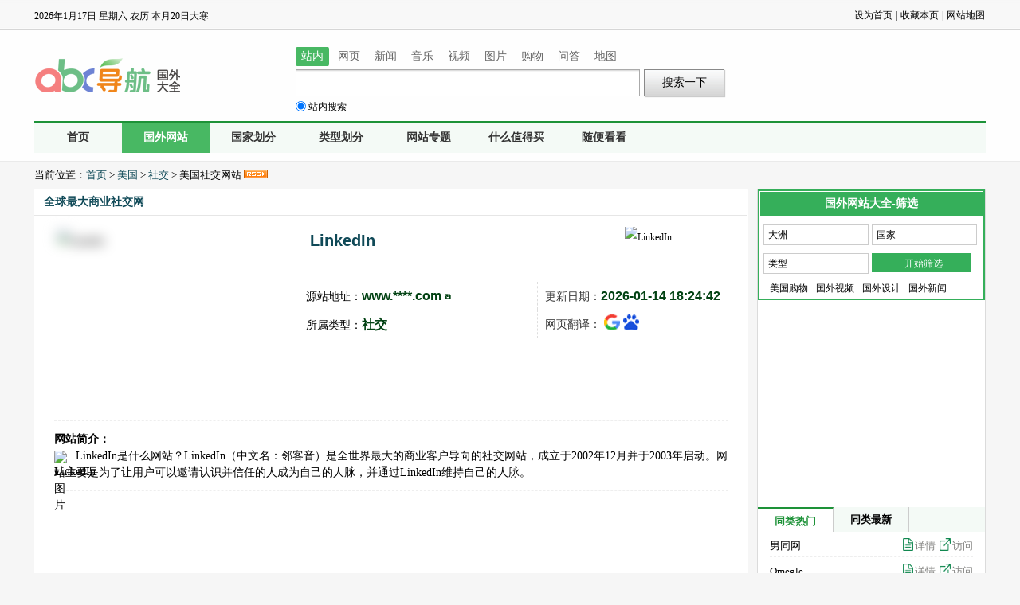

--- FILE ---
content_type: text/html
request_url: http://www.abcdao.com/site/9118.html
body_size: 54972
content:

<!DOCTYPE html PUBLIC "-//W3C//DTD XHTML 1.0 Transitional//EN" "http://www.w3.org/TR/xhtml1/DTD/xhtml1-transitional.dtd">
<html xmlns="http://www.w3.org/1999/xhtml">
<head>
<meta http-equiv="Content-Type" content="text/html; charset=utf-8" />
<meta http-equiv="X-UA-Compatible" content="IE=Edge" />
<meta http-equiv="Cache-Control" content="no-transform" />
<meta http-equiv="Cache-Control" content="no-siteapp" />
<meta http-equiv="Content-Language" content="zh-cn" />
<meta name="applicable-device" content="pc" />
<title>LinkedIn - 社交(美国)</title>
<meta name="description" content="LinkedIn（中文名：邻客音）是全世界最大的商业客户导向的社交网站，成立于2002年12月并于2003年启动。网站主要是为了让用户可以邀请认识并信任的人成为自己的人脉，并通过LinkedIn维持自己的人脉。" />
<meta name="keywords" content="linkedin,社交,商业,邻客音" />
<meta itemprop="dateUpdate" content="2026-01-14 20:28:32" /> 
<meta itemprop="datePublished" content="2015-02-22 17:27:48" />
<meta name="robots" content="max-image-preview:large" />
<meta name="author" content="www.abcdao.com" />
<meta name="Copyright" content="Copyright @2014-2026 www.abcdao.com" />
<meta name="mobile-agent" content="format=html5;url=http://m.abcdao.com/site/9118.html" />
<link rel="alternate" media="only screen and (max-width: 640px)" href="http://m.abcdao.com/site/9118.html" />
<link rel="canonical" href="http://www.abcdao.com/site/9118.html" />
<link rel="alternate" type="application/rss+xml" title="RSS 2.0" href="http://www.abcdao.com/rss/sitemap.xml" />
<meta property="og:type" content="article"/>
<meta property="og:image" content="http://www.abcdao.com/d/file/titlepic/1-1309251336440-L.gif"/>
<meta property="og:release_date" content="2026-01-15 04:53:14"/>
<meta property="og:title" content="LinkedIn,Linkedin(全球最大商业社交网) - 社交网站大全"/>
<meta property="og:description" content="LinkedIn（中文名：邻客音）是全世界最大的商业客户导向的社交网站，成立于2002年12月并于2003年启动。网站主要是为了让用户可以邀请认识并信任的人成为自己的人脉，并通过LinkedIn维持自己的人脉。"/>
<meta property="og:url" content="http://www.abcdao.com/site/9118.html"/>
<link rel="shortcut icon" href="/favicon.ico">
<link href="/muban/style/style.css" rel="stylesheet" media="screen" type="text/css" />
<script type="text/javascript">
if(/AppleWebKit.*mobile/i.test(navigator.userAgent)){if(window.location.href.indexOf("from=mobile")==-1&&document.cookie.indexOf("from=mobile")==-1){try{if(/Android|webOS|iPhone|iPod|iPad/i.test(navigator.userAgent)){window.location.href="http://m.abcdao.com"+location.pathname}}catch(e){}}}
</script>
<script async src="https://pagead2.googlesyndication.com/pagead/js/adsbygoogle.js?client=ca-pub-5833129479996573"
     crossorigin="anonymous"></script>
<!--<script type="application/ld+json">
{           
"@context": "https://ziyuan.baidu.com/contexts/cambrian.jsonld", 
"@id": "http://www.abcdao.com/site/9118.html",                      
"title": "LinkedIn,Linkedin(全球最大商业社交网) - 国外社交网站",            
"images": [                
"http://www.abcdao.com/d/file/titlepic/1-1309251336440-L.gif"
],            
"description": "www.linkedin.com  ,美国社交网站 - LinkedIn（中文名：邻客音）是全世界最大的商业客户导向的社交网站，成立于2002年12月并于2003年启动。网站主要是为了让用户可以邀请认识并信任的人成为自己的人脉，并通过LinkedIn维持自己的人脉。",            
"pubDate": "2015-02-22T17:27:48",
"upDate": "2026-01-15T04:53:14",
}    
</script>-->
</head>

<body>
<!--top--><span class="top-l">

<div class="top">
 <div class="top_div">
<div style="margin-top: 1px;float: left;height: 25px;width: 400px;"><span><script src="/muban/js/dir_date.js"></script></span></div>
    <div class="right">
		<a onclick="SetHome(this,'http://www.abcdao.com')">设为首页</a>
		<span>|</span>
		<a onclick="AddFavorite();">收藏本页</a>
		<span>|</span>
		<a href="http://www.abcdao.com/data/sitemap.html">网站地图</a>
	</div>
    <div class="fixed"></div>
 </div>
</div>
<!--end top-->
<div id="ops"></div>
<!--header-->
<div class="header">
<!--header_con-->
	<div class="header_con">
		<!--header_con_up-->
		<div class="header_con_up">
			<div class="left logo"><a href="http://www.abcdao.com/"><img  src="/logo.png" alt="ABC导航网站" title="ABC导航网站"/></a></div>
			<div class="ad right"><script src=/d/js/acmsd/thea7.js></script></div>
			<div class="ad left"><script type="text/javascript" src="/muban/js/jquery-1.8.0.min.js"></script>
        <div class="search_w">
            <div id="J_search_wrap" class="search">    
               <ul id="J_tab" class="tab clearfix">
                    <li class="active"><a tj="ss1" name="2" target="_blank" href="http://www.abcdao.com/" class="J_bd">站内</a></li>  
                    <li class=""><a tj="ss2" name="2" target="_blank" href="http://www.baidu.com/index.php?tn=site888_3_pg" rel="external nofollow noopener noreferrer">网页</a></li>  
                    <li class=""><a tj="ss3" name="2" target="_blank" href="http://news.baidu.com" rel="external nofollow noopener noreferrer">新闻</a></li>    
                    <li class=""><a tj="ss4" name="2" target="_blank" href="http://music.baidu.com" rel="external nofollow noopener noreferrer">音乐</a></li>
                    <li class=""><a tj="ss5" name="2" target="_blank" href="http://v.baidu.com" rel="external nofollow noopener noreferrer">视频</a></li>
                    <li class=""><a tj="ss6" name="2" target="_blank" href="http://image.baidu.com" rel="external nofollow noopener noreferrer">图片</a></li>
                    <li class=""><a tj="ss7" name="2" target="_blank" href="http://ai.taobao.com?pid=mm_127733975_1198550248_110172550378" rel="external nofollow noopener noreferrer">购物</a></li>
                    <li class=""><a tj="ss8" name="2" target="_blank" href="http://zhidao.baidu.com" rel="external nofollow noopener noreferrer">问答</a></li>
                    <li class=""><a tj="ss9" name="2" target="_blank" href="http://map.baidu.com/" rel="external nofollow noopener noreferrer">地图</a></li>
               </ul>
               <div class="clear"></div>
               <div id="J_search_bd" class="sch_area clearfix" style="">   
                    <div class="sch_logo">
                        <a id="j_search_imgs_link" target="_blank" href="http://www.abcdao.com/" class="J_bd"><img width="85" height="32" id="j_search_img" title="站内搜索" src="/style/images/zhannei.png"></a>
                    </div>
                    <div class="sch_form">
<form accept-charset="utf-8" action="/e/search/?searchget=1" method="get" name="bdfm" target="_blank" id="bdfm" onsubmit="return search_submit();" autocomplete="on">
                           <span id="J_schInbox" class="sch_inbox">
                               <b class="shadowtop"></b>
                               <b class="shadowleft"></b>
                               <input type="text" autocomplete="off" id="search_keyword" name="keyboard">
                            </span>
                           <input type="submit" id="j_search_sbm" value="搜索一下" class="sch_btn">
                           <span id="j_search_radios" class="sch_radio">
				<label for="radio_0_0"><input type="radio" name="searchRadio" onclick="search_radio_click(0,0);" id="radio_0_0" checked="checked" >站内搜索</label>
                           </span>   
                           <span id="j_search_hide">
                               <input type="hidden" value="0" name="search_data_index">
                               <input type="hidden" value="0" name="search_data_index_ci">
                           </span>
                        </form>
                    </div>
               </div>
            </div>
            <div class="clear"></div>
            <div id="J_search_translucency" class="search_flt search_web_flt"></div>
        </div>
        <script type="text/javascript" src="/muban/js/search.js"></script>
</div>
			<div class="fixed"></div>
		</div>
		<!--end header_con_up-->
		
		<!--nav-->
      
		<div class="nav">
			<div id="menu2" class="menu left">
				<ul>
					<li><a href="http://www.abcdao.com">首页</a></li>
					<li><a href="http://www.abcdao.com/site/"  class="cur">国外网站</a></li>
					<li><a href="http://www.abcdao.com/area/">国家划分</a></li>
					<li><a href="http://www.abcdao.com/type/">类型划分</a></li>
					<li><a href="http://www.abcdao.com/zhuanti/">网站专题</a></li>
					<li><a rel="external nofollow noopener noreferrer" href="http://www.manzhide.com/" target="_blank">什么值得买</a></li>
					<li><a href="" id="lookrand">随便看看 </a></li>
				</ul>
				<div class="fixed"></div>
			</div>
			
				<div id="search" >
<div id="bdcs">
<div class="bdcs-container">
<div class="bdcs-main bdcs-clearfix" id="default-searchbox">      
<div class="bdcs-search bdcs-clearfix" id="bdcs-search-inline">          
<!--<form name="searchform" method="post" action="/e/search/index.php"  class="bdcs-search-form">    
<input type="hidden" name="show" value="title,bname">
<input type="hidden" name="tbname" value="site">
<input type="hidden" name="tempid" value="1">
<input type="text" name="keyboard" class="bdcs-search-form-input" placeholder="请输入网站名称" autocomplete="off" style="height: 26px; line-height: 26px;">              
<input type="submit" class="bdcs-search-form-submit " id="bdcs-search-form-submit" value="搜索">                       
</form>-->      
</div>                                  
</div>                           </div></div>
				</div>
			<div class="fixed"></div>
		</div>
		<!--end nav-->
		
		 <div class="fixed"></div>
	</div>
	<!--end header_con-->
</div>
<div class="ad-banner"><script src=/d/js/acmsd/thea6.js></script></div>
<!--end header-->

<!--contain-->
<div id="position">
当前位置：<a href="http://www.abcdao.com" itemprop="url">首页</a> > <a href="/beimei/meiguo/" itemprop="url">美国</a> > <a href="/shejiao/" itemprop="url">社交</a> > 美国社交网站 <a href="/sitemap/site_1.xml" target="_blank"><img src="/muban/images/rss.gif" alt="订阅RssFeed" border="0" /></a>
<div  class="adlink728">
<!-- AD -->
<ins class="adsbygoogle"
     style="display:inline-block;width:410px;height:35px"
     data-ad-client="ca-pub-5833129479996573"
     data-ad-slot="8913569318"></ins>
<script>
     (adsbygoogle = window.adsbygoogle || []).push({});
</script>
<!-- ADEND -->
<script src=/d/js/acmsd/thea1.js></script></div>
</div>
<div class="contain">
	<div class="main left">
		<div class="hot_ert" style="position:relative;">
			<h2 class="left">全球最大商业社交网</h2>
		</div>
		
			<div class="hot_erb">
				<div class="siteout">
					<div class="sitepic left"><a rel="external nofollow noopener noreferrer" href="/open/go.php/?url=www.linkedin.com  " target="_blank"><img src="http://www.abcdao.com/d/file/titlepic/1-1309251336440-L.gif" width="288" height="204" alt="LinkedIn" title="LinkedIn"/></div>
				<div class="siteinfo right">
				  <div class="sitelogo"><span id="pubdate">LinkedIn</a></span>
					<img class="wlogo" height="50" src="/d/file/logo/1-130925133KOV.gif" alt="LinkedIn" title="LinkedIn"/>
						</div>
						<ul class="baseinfo">
						<li class="linfo">源站地址：<h1 class="font"><em><span class="toViewUrl">www.****.com  </span></em><a href="javascript:;" class="layui-btn bg-green layui-btn-sm viewUrl" data-url="www.linkedin.com  " data-toUrl="/open/go.php/?url=www.linkedin.com  " rel="external nofollow noopener noreferrer" alt="点击显示" title="点击显示"> ↻</a></span></h1></li>
                        <li class="rinfo">更新日期：<h1 class="font">2026-01-14 18:24:42</h1></li>
						<li class="linfo bt" id="tosite">所属类型：<a href="/shejiao/">社交</a></li>
                        <li class="rinfo bt" id="sitelx">网页翻译：
						    <a rel="external nofollow noopener noreferrer" class="ggfy" target="_blank" href="http://translate.google.com/translate?hl=zh-CN&ie=UTF8&langpair=auto|zh-CN&tbb=1&u=http://www.linkedin.com  "></a>
                            <a rel="external nofollow noopener noreferrer" class="bdfy" target="_blank" href="http://fanyi.baidu.com/transpage?query=http%3A%2F%2Fwww.linkedin.com  &from=auto&to=zh&source=url&render=1"></a>
						</li>           
						<li class="goto"><!--<a rel="external nofollow noopener noreferrer" href="/open/go.php/?url=www.linkedin.com  " target="_blank">去看看</a>--><!-- AD -->
<ins class="adsbygoogle"
     style="display:inline-block;width:290px;height:40px"
     data-ad-client="ca-pub-5833129479996573"
     data-ad-slot="8913569318"></ins>
<script>
     (adsbygoogle = window.adsbygoogle || []).push({});
</script>
<!-- ADEND --></li>
						<li class="share sharebg" id="share"></li>
                        <li class="share" id="tmall"></li>
                        </ul>
			                       <style>.layui-flow-more {display: none;}</style>
                        <div style="clear:both"></div>
                        <div class="meta_ad">
<!-- AD -->
<ins class="adsbygoogle"
     style="display:inline-block;width:528px;height:32px"
     data-ad-client="ca-pub-5833129479996573"
     data-ad-slot="8913569318"></ins>
<script>
     (adsbygoogle = window.adsbygoogle || []).push({});
</script>
<!-- ADEND -->
                         <script src=/d/js/acmsd/thea2.js></script>
                        </div>
				  </div>						
					
					<div class="fixed"></div>
				</div>
				
				<div class="sitetext">								
					<b>网站简介：</b><br /><img src="http://www.abcdao.com/d/file/topic/897.jpg" alt="LinkedIn图片" /></a>LinkedIn是什么网站？LinkedIn（中文名：邻客音）是全世界最大的商业客户导向的社交网站，成立于2002年12月并于2003年启动。网站主要是为了让用户可以邀请认识并信任的人成为自己的人脉，并通过LinkedIn维持自己的人脉。</div>
			    <div class="sitetext">
<!-- AD -->
<ins class="adsbygoogle"
     style="display:block"
     data-ad-client="ca-pub-5833129479996573"
     data-ad-slot="8913569318"
     data-ad-format="auto"
     data-full-width-responsive="true"></ins>
<script>
     (adsbygoogle = window.adsbygoogle || []).push({});
</script>
<!-- ADEND -->
					<b>网站说明：</b><br /><img src="http://www.abcdao.com/d/file/topic/5231.jpg" alt="LinkedIn图片" /></a>LinkedIn最新免费网址入口，LinkedIn官网链接地址由ABC导航网站网友分享提供。LinkedIn_LINKEDIN于2015-02-22 17:27:48发布收录在美国<a href="/shejiao/">社交</a>网站类型中，距今已持续展示3979天1526小时685分钟26秒，截至目前浏览已经达到1451次。本站仅收录网站，与“LinkedIn”官网无任何关系，不代表任何观点，不负责其合法性、准确性评估，并不对使用该类信息的结果承担任何法律责任，请审慎甄别。<p><p style="text-align: center">本文链接：http://www.abcdao.com/site/9118.html</p></div>
                   <div class="sitetag">
 	<a href="/tag/shangye/" target="_blank">商业</a>
 	<a href="/tag/shejiao/" target="_blank">社交</a>
 	<a href="/tag/linkeyin/" target="_blank">邻客音</a>

                   </div>
			</div>			
	</div>
	<div class="side right">
		 		 <!--筛选功能-->
  <form action="/plus/so.php" method="get" id="shaixuan">
  <input id="dzlistn" name="area" type="hidden" value="0" />
  <input id="gjlistn" name="guojia" type="hidden" value="0" />
  <input id="lxlistn" name="classid" type="hidden" value="0" /> 
	<div class="site_sx" id="site_fil">
    	<div class="sx_title">国外网站大全-筛选</div>
	<div class="fil_area">
        <ul class="sxname">
            <li id="dzlist">大洲</li>
             <li id="gjlist">国家</li>
             <li id="lxlist">类型</li>
		</ul>
        <div id="listitem">
       	 <ul  class="dzlist">
       <li tid="0">不限</li>
<li tid="71">亚洲</li><li tid="72">欧洲</li><li tid="73">北美</li><li tid="74">南美</li><li tid="75">大洋</li><li tid="76">非洲</li>           </ul>
           <ul  class="gjlist" >
           <li tid="0">不限</li>
<li tid="77" rid="71">韩国</li><li tid="78" rid="71">日本</li><li tid="121" rid="71">新加坡</li><li tid="122" rid="71">马来西亚</li><li tid="123" rid="71">泰国</li><li tid="124" rid="71">印度</li><li tid="125" rid="71">朝鲜</li><li tid="126" rid="71">菲律宾</li><li tid="127" rid="71">越南</li><li tid="128" rid="71">印度尼西亚</li><li tid="129" rid="71">以色列</li><li tid="130" rid="71">伊朗</li><li tid="131" rid="71">阿联酋</li><li tid="132" rid="71">蒙古</li><li tid="133" rid="71">阿曼</li><li tid="134" rid="71">阿富汗</li><li tid="135" rid="71">阿塞拜疆</li><li tid="136" rid="71">格鲁吉亚</li><li tid="137" rid="71">卡塔尔</li><li tid="138" rid="71">沙特阿拉伯</li><li tid="139" rid="71">巴基斯坦</li><li tid="140" rid="71">巴林</li><li tid="141" rid="71">东帝汶</li><li tid="142" rid="71">哈萨克斯坦</li><li tid="143" rid="71">吉尔吉斯斯坦</li><li tid="144" rid="71">柬埔寨</li><li tid="145" rid="71">科威特</li><li tid="146" rid="71">老挝</li><li tid="147" rid="71">黎巴嫩</li><li tid="148" rid="71">马尔代夫</li><li tid="149" rid="71">孟加拉国</li><li tid="150" rid="71">尼泊尔</li><li tid="151" rid="71">斯里兰卡</li><li tid="152" rid="71">塔吉克斯坦</li><li tid="153" rid="71">土库曼斯坦</li><li tid="154" rid="71">文莱</li><li tid="155" rid="71">缅甸</li><li tid="156" rid="71">叙利亚</li><li tid="157" rid="71">伊拉克</li><li tid="158" rid="71">乌兹别克斯坦</li><li tid="159" rid="71">也门</li><li tid="160" rid="71">约旦</li><li tid="161" rid="71">不丹</li><li tid="162" rid="71">亚美尼亚</li><li tid="79" rid="72">英国</li><li tid="163" rid="72">德国</li><li tid="164" rid="72">法国</li><li tid="165" rid="72">意大利</li><li tid="166" rid="72">西班牙</li><li tid="167" rid="72">葡萄牙</li><li tid="168" rid="72">荷兰</li><li tid="169" rid="72">瑞士</li><li tid="170" rid="72">俄罗斯</li><li tid="171" rid="72">希腊</li><li tid="172" rid="72">丹麦</li><li tid="173" rid="72">卢森堡</li><li tid="174" rid="72">爱尔兰</li><li tid="175" rid="72">波兰</li><li tid="176" rid="72">土耳其</li><li tid="177" rid="72">瑞典</li><li tid="178" rid="72">捷克</li><li tid="179" rid="72">芬兰</li><li tid="180" rid="72">比利时</li><li tid="181" rid="72">奥地利</li><li tid="182" rid="72">挪威</li><li tid="183" rid="72">阿尔巴尼亚</li><li tid="184" rid="72">爱沙尼亚</li><li tid="185" rid="72">安道尔</li><li tid="186" rid="72">白俄罗斯</li><li tid="187" rid="72">保加利亚</li><li tid="188" rid="72">冰岛</li><li tid="189" rid="72">波黑</li><li tid="190" rid="72">法罗群岛</li><li tid="191" rid="72">梵蒂冈</li><li tid="192" rid="72">斯洛文尼亚</li><li tid="193" rid="72">克罗地亚</li><li tid="194" rid="72">塞浦路斯</li><li tid="195" rid="72">匈牙利</li><li tid="196" rid="72">乌克兰</li><li tid="197" rid="72">摩尔多瓦</li><li tid="198" rid="72">斯洛伐克</li><li tid="199" rid="72">立陶宛</li><li tid="200" rid="72">圣马力诺</li><li tid="201" rid="72">塞尔维亚</li><li tid="202" rid="72">拉脱维亚</li><li tid="203" rid="72">罗马尼亚</li><li tid="204" rid="72">马耳他</li><li tid="205" rid="72">摩纳哥</li><li tid="206" rid="72">马其顿</li><li tid="207" rid="72">黑山</li><li tid="208" rid="72">列支敦士登</li><li tid="209" rid="73">美国</li><li tid="210" rid="73">加拿大</li><li tid="211" rid="73">墨西哥</li><li tid="212" rid="73">古巴</li><li tid="213" rid="73">波多黎各</li><li tid="214" rid="73">巴巴多斯</li><li tid="215" rid="73">牙买加</li><li tid="216" rid="73">洪都拉斯</li><li tid="217" rid="73">巴拿马</li><li tid="218" rid="73">哥斯达黎加</li><li tid="219" rid="73">巴哈马</li><li tid="220" rid="73">格陵兰岛</li><li tid="221" rid="73">特立尼达和多巴哥</li><li tid="222" rid="73">圣基茨和尼维斯</li><li tid="223" rid="73">格林纳达</li><li tid="224" rid="73">美属维尔京群岛</li><li tid="225" rid="73">阿鲁巴岛</li><li tid="226" rid="73">危地马拉</li><li tid="227" rid="73">萨尔瓦多</li><li tid="228" rid="73">伯利兹</li><li tid="229" rid="73">安提瓜和巴布达</li><li tid="230" rid="73">尼加拉瓜</li><li tid="231" rid="73">萨尔多瓦</li><li tid="232" rid="73">百慕大群岛</li><li tid="233" rid="74">巴西</li><li tid="234" rid="74">阿根廷</li><li tid="235" rid="74">智利</li><li tid="236" rid="74">秘鲁</li><li tid="237" rid="74">委内瑞拉</li><li tid="238" rid="74">海地</li><li tid="239" rid="74">巴拉圭</li><li tid="240" rid="74">乌拉圭</li><li tid="241" rid="74">厄瓜多尔</li><li tid="242" rid="74">哥伦比亚</li><li tid="243" rid="74">苏里南</li><li tid="244" rid="74">开曼</li><li tid="245" rid="74">玻利维亚</li><li tid="246" rid="74">圭亚那</li><li tid="247" rid="74">法属圭亚那</li><li tid="248" rid="75">澳大利亚</li><li tid="249" rid="75">新西兰</li><li tid="250" rid="75">斐济</li><li tid="251" rid="75">瓦努阿图</li><li tid="252" rid="75">关岛</li><li tid="253" rid="75">新喀里多尼亚</li><li tid="254" rid="75">帕劳</li><li tid="255" rid="75">巴布亚新几内亚</li><li tid="256" rid="75">汤加</li><li tid="257" rid="75">纽埃</li><li tid="258" rid="75">密克罗尼西亚</li><li tid="259" rid="75">马绍尔群岛</li><li tid="260" rid="75">萨摩亚</li><li tid="261" rid="75">库克群岛</li><li tid="262" rid="75">所罗门群岛</li><li tid="263" rid="75">法属波利尼西亚</li><li tid="264" rid="75">北马里亚纳群岛</li><li tid="265" rid="76">埃及</li><li tid="266" rid="76">南非</li><li tid="267" rid="76">肯尼亚</li><li tid="268" rid="76">加纳</li><li tid="269" rid="76">摩洛哥</li><li tid="270" rid="76">尼日利亚</li><li tid="271" rid="76">塞内加尔</li><li tid="272" rid="76">埃塞俄比亚</li><li tid="273" rid="76">阿尔及利亚</li><li tid="274" rid="76">毛里求斯</li><li tid="275" rid="76">坦桑尼亚</li><li tid="276" rid="76">卢旺达</li><li tid="277" rid="76">冈比亚</li><li tid="278" rid="76">利比亚</li><li tid="279" rid="76">科特迪瓦</li><li tid="280" rid="76">安哥拉</li><li tid="281" rid="76">苏丹</li><li tid="282" rid="76">赞比亚</li><li tid="283" rid="76">津巴布韦</li><li tid="284" rid="76">博茨瓦纳</li><li tid="285" rid="76">塞拉利昂</li><li tid="286" rid="76">纳米比亚</li><li tid="287" rid="76">几内亚</li><li tid="288" rid="76">毛里塔尼亚</li><li tid="289" rid="76">莫桑比克</li><li tid="290" rid="76">乍得</li><li tid="291" rid="76">莱索托</li><li tid="292" rid="76">突尼斯</li><li tid="293" rid="76">马拉维</li><li tid="294" rid="76">马达加斯加</li><li tid="295" rid="76">喀麦隆</li><li tid="296" rid="76">马里</li><li tid="297" rid="76">塞舌尔</li><li tid="298" rid="76">刚果</li><li tid="299" rid="76">吉布提</li><li tid="300" rid="76">乌干达</li><li tid="301" rid="76">索马里</li><li tid="302" rid="76">多哥</li><li tid="303" rid="76">布基纳法索</li><li tid="304" rid="76">佛得角</li><li tid="305" rid="76">利比里亚</li><li tid="306" rid="76">赤道几内亚</li><li tid="307" rid="76">科摩罗</li><li tid="308" rid="76">斯威士兰</li>            </ul>
            <ul  class="lxlist">
           <li tid="0">不限</li>
<li tid="69">购物</li><li tid="80">门户</li><li tid="81">新闻</li><li tid="82">社交</li><li tid="83">设计</li><li tid="84">体育</li><li tid="85">图片</li><li tid="86">音乐</li><li tid="87">明星</li><li tid="88">视频</li><li tid="90">IT</li><li tid="91">汽车</li><li tid="92">旅游</li><li tid="93">游戏</li><li tid="94">动漫</li><li tid="95">杂志</li><li tid="96">论坛</li><li tid="97">博客</li><li tid="98">搜索</li><li tid="99">查询</li><li tid="100">银行</li><li tid="101">招聘</li><li tid="102">美食</li><li tid="103">时尚</li><li tid="104">艺术</li><li tid="105">教育</li><li tid="106">科学</li><li tid="107">文化</li><li tid="108">摄影</li><li tid="109">健康</li><li tid="110">房产</li><li tid="111">政府</li><li tid="112">邮箱</li><li tid="113">交通</li><li tid="114">商业</li><li tid="115">影视</li><li tid="116">趣站</li><li tid="117">军事</li><li tid="118">组织</li><li tid="119">其他</li><li tid="120">中文</li>            </ul>
            </div>
            <input value="开始筛选" id="sxsub" type="submit" />
            
        </div>
     
        
          <div class="fixed"></div>                        
           <div class="resou"><a href="/plus/so.php?area=73&guojia=209&classid=69">美国购物</a><a href="/shipin/">国外视频</a><a href="/sheji/">国外设计</a><a href="/xinwen/">国外新闻</a></div>
    </div>
</form>		<div class="ad22"><script src=/d/js/acmsd/thea3.js></script></div>
<!--AD_285X250 -->
<ins class="adsbygoogle"
     style="display:inline-block;width:285px;height:250px"
     data-ad-client="ca-pub-5833129479996573"
     data-ad-slot="8913569318"></ins>
<script>
     (adsbygoogle = window.adsbygoogle || []).push({});
</script>
<!-- ADEND -->
	 <div class="country">
			<div id="hot_tabs">
				<h4 class="left">同类热门</h4>
                <h4 class="left">同类最新</h4>
   			</div>
           <div id="rank_uls">
           <div>
           <ul class="listsite">
				<li class="left"><a class="webname2 tips" href="/site/9815.html" title="美国人气男同交友网">男同网</a></li>
				<li class="li4">
					<a class="detail" rel="external nofollow noopener noreferrer" href="/site/9815.html" target="_blank">详情</a>
					<a class="visit" href="/open/go.php/?url=www.gay.com" rel="external nofollow noopener noreferrer" target="_blank">访问</a>
					
				</li>
				<div class="fixed"></div>
			</ul>
           <ul class="listsite">
				<li class="left"><a class="webname2 tips" href="/site/9955.html" title="一个匿名和随机全球聊天网站">Omegle</a></li>
				<li class="li4">
					<a class="detail" rel="external nofollow noopener noreferrer" href="/site/9955.html" target="_blank">详情</a>
					<a class="visit" href="/open/go.php/?url=www.omegle.com" rel="external nofollow noopener noreferrer" target="_blank">访问</a>
					
				</li>
				<div class="fixed"></div>
			</ul>
           <ul class="listsite">
				<li class="left"><a class="webname2 tips" href="/site/9957.html" title="全球最大社交网">Facebook</a></li>
				<li class="li4">
					<a class="detail" rel="external nofollow noopener noreferrer" href="/site/9957.html" target="_blank">详情</a>
					<a class="visit" href="/open/go.php/?url=www.facebook.com" rel="external nofollow noopener noreferrer" target="_blank">访问</a>
					
				</li>
				<div class="fixed"></div>
			</ul>
           <ul class="listsite">
				<li class="left"><a class="webname2 tips" href="/site/6621.html" title="一款智能手机即时通讯软件">WhatsApp</a></li>
				<li class="li4">
					<a class="detail" rel="external nofollow noopener noreferrer" href="/site/6621.html" target="_blank">详情</a>
					<a class="visit" href="/open/go.php/?url=www.whatsapp.com" rel="external nofollow noopener noreferrer" target="_blank">访问</a>
					
				</li>
				<div class="fixed"></div>
			</ul>
           <ul class="listsite">
				<li class="left"><a class="webname2 tips" href="/site/9853.html" title="全球性视频聊天网">CamZap</a></li>
				<li class="li4">
					<a class="detail" rel="external nofollow noopener noreferrer" href="/site/9853.html" target="_blank">详情</a>
					<a class="visit" href="/open/go.php/?url=camzap.com " rel="external nofollow noopener noreferrer" target="_blank">访问</a>
					
				</li>
				<div class="fixed"></div>
			</ul>
           <ul class="listsite">
				<li class="left"><a class="webname2 tips" href="/site/8808.html" title="俄罗斯人气婚恋交友网站">俄罗斯恋爱伴侣</a></li>
				<li class="li4">
					<a class="detail" rel="external nofollow noopener noreferrer" href="/site/8808.html" target="_blank">详情</a>
					<a class="visit" href="/open/go.php/?url=www.russianlovematch.com" rel="external nofollow noopener noreferrer" target="_blank">访问</a>
					
				</li>
				<div class="fixed"></div>
			</ul>
           <ul class="listsite">
				<li class="left"><a class="webname2 tips" href="/site/9659.html" title="乌克兰最大的专业婚恋交友网">乌克兰交友</a></li>
				<li class="li4">
					<a class="detail" rel="external nofollow noopener noreferrer" href="/site/9659.html" target="_blank">详情</a>
					<a class="visit" href="/open/go.php/?url=www.ukrainedate.com" rel="external nofollow noopener noreferrer" target="_blank">访问</a>
					
				</li>
				<div class="fixed"></div>
			</ul>
           <ul class="listsite">
				<li class="left"><a class="webname2 tips" href="/site/9676.html" title="全球最火微博">Twitter</a></li>
				<li class="li4">
					<a class="detail" rel="external nofollow noopener noreferrer" href="/site/9676.html" target="_blank">详情</a>
					<a class="visit" href="/open/go.php/?url=www.twitter.com" rel="external nofollow noopener noreferrer" target="_blank">访问</a>
					
				</li>
				<div class="fixed"></div>
			</ul>
           <ul class="listsite">
				<li class="left"><a class="webname2 tips" href="/site/4308.html" title="最大的非裔美国单身约会网站">黑人约会网</a></li>
				<li class="li4">
					<a class="detail" rel="external nofollow noopener noreferrer" href="/site/4308.html" target="_blank">详情</a>
					<a class="visit" href="/open/go.php/?url=www.blackpeoplemeet.com" rel="external nofollow noopener noreferrer" target="_blank">访问</a>
					
				</li>
				<div class="fixed"></div>
			</ul>
           <ul class="listsite">
				<li class="left"><a class="webname2 tips" href="/site/366.html" title="美国的一个交友网站">甜心有约</a></li>
				<li class="li4">
					<a class="detail" rel="external nofollow noopener noreferrer" href="/site/366.html" target="_blank">详情</a>
					<a class="visit" href="/open/go.php/?url=www.seekingarrangement.com" rel="external nofollow noopener noreferrer" target="_blank">访问</a>
					
				</li>
				<div class="fixed"></div>
			</ul>
           <ul class="listsite">
				<li class="left"><a class="webname2 tips" href="/site/8471.html" title="俄罗斯人气单身社交网站">俄罗斯丘比特</a></li>
				<li class="li4">
					<a class="detail" rel="external nofollow noopener noreferrer" href="/site/8471.html" target="_blank">详情</a>
					<a class="visit" href="/open/go.php/?url=www.russiancupid.com" rel="external nofollow noopener noreferrer" target="_blank">访问</a>
					
				</li>
				<div class="fixed"></div>
			</ul>
           <ul class="listsite">
				<li class="left"><a class="webname2 tips" href="/site/6420.html" title="全球领先的男同社交网">男同丘比特</a></li>
				<li class="li4">
					<a class="detail" rel="external nofollow noopener noreferrer" href="/site/6420.html" target="_blank">详情</a>
					<a class="visit" href="/open/go.php/?url=www.gaycupid.com" rel="external nofollow noopener noreferrer" target="_blank">访问</a>
					
				</li>
				<div class="fixed"></div>
			</ul>
           <ul class="listsite">
				<li class="left"><a class="webname2 tips" href="/site/9313.html" title="韩国最大的在线虚拟社区">赛我网</a></li>
				<li class="li4">
					<a class="detail" rel="external nofollow noopener noreferrer" href="/site/9313.html" target="_blank">详情</a>
					<a class="visit" href="/open/go.php/?url=www.cyworld.com" rel="external nofollow noopener noreferrer" target="_blank">访问</a>
					
				</li>
				<div class="fixed"></div>
			</ul>
           <ul class="listsite">
				<li class="left"><a class="webname2 tips" href="/site/2811.html" title="著名在线知识问答网站">Quora</a></li>
				<li class="li4">
					<a class="detail" rel="external nofollow noopener noreferrer" href="/site/2811.html" target="_blank">详情</a>
					<a class="visit" href="/open/go.php/?url=www.quora.com" rel="external nofollow noopener noreferrer" target="_blank">访问</a>
					
				</li>
				<div class="fixed"></div>
			</ul>
           <ul class="listsite">
				<li class="left"><a class="webname2 tips" href="/site/1117.html" title="一家Web服务公司">FC2</a></li>
				<li class="li4">
					<a class="detail" rel="external nofollow noopener noreferrer" href="/site/1117.html" target="_blank">详情</a>
					<a class="visit" href="/open/go.php/?url=fc2.com" rel="external nofollow noopener noreferrer" target="_blank">访问</a>
					
				</li>
				<div class="fixed"></div>
			</ul>
         </div>
         
          <div>
           <ul class="listsite">
				<li class="left"><a class="webname2 tips" href="/site/4128.html" title="免费胡须社交网站">Stache Passions</a></li>
				<li class="li4">
					<a class="detail" rel="external nofollow noopener noreferrer" href="/site/4128.html" target="_blank">详情</a>
					<a class="visit" href="/open/go.php/?url=stachepassions.com" rel="external nofollow noopener noreferrer" target="_blank">访问</a>
					
				</li>
				<div class="fixed"></div>
			</ul>
           <ul class="listsite">
				<li class="left"><a class="webname2 tips" href="/site/6567.html" title="俄罗斯趣味性婚恋社交网站">LuckyLoversDating</a></li>
				<li class="li4">
					<a class="detail" rel="external nofollow noopener noreferrer" href="/site/6567.html" target="_blank">详情</a>
					<a class="visit" href="/open/go.php/?url=www.luckylovers.net" rel="external nofollow noopener noreferrer" target="_blank">访问</a>
					
				</li>
				<div class="fixed"></div>
			</ul>
           <ul class="listsite">
				<li class="left"><a class="webname2 tips" href="/site/10108.html" title="应用">Foursquare</a></li>
				<li class="li4">
					<a class="detail" rel="external nofollow noopener noreferrer" href="/site/10108.html" target="_blank">详情</a>
					<a class="visit" href="/open/go.php/?url=foursquare.com" rel="external nofollow noopener noreferrer" target="_blank">访问</a>
					
				</li>
				<div class="fixed"></div>
			</ul>
           <ul class="listsite">
				<li class="left"><a class="webname2 tips" href="/site/7912.html" title="菲律宾多元化的社交网站">菲律宾交友网</a></li>
				<li class="li4">
					<a class="detail" rel="external nofollow noopener noreferrer" href="/site/7912.html" target="_blank">详情</a>
					<a class="visit" href="/open/go.php/?url=filipinofriendfinder.com" rel="external nofollow noopener noreferrer" target="_blank">访问</a>
					
				</li>
				<div class="fixed"></div>
			</ul>
           <ul class="listsite">
				<li class="left"><a class="webname2 tips" href="/site/7164.html" title="免费交友网站">DateHookup</a></li>
				<li class="li4">
					<a class="detail" rel="external nofollow noopener noreferrer" href="/site/7164.html" target="_blank">详情</a>
					<a class="visit" href="/open/go.php/?url=www.datehookup.com" rel="external nofollow noopener noreferrer" target="_blank">访问</a>
					
				</li>
				<div class="fixed"></div>
			</ul>
           <ul class="listsite">
				<li class="left"><a class="webname2 tips" href="/site/3803.html" title="专门为成功富有人士提供约会">寻找百万富翁</a></li>
				<li class="li4">
					<a class="detail" rel="external nofollow noopener noreferrer" href="/site/3803.html" target="_blank">详情</a>
					<a class="visit" href="/open/go.php/?url=www.seekingmillionaire.com" rel="external nofollow noopener noreferrer" target="_blank">访问</a>
					
				</li>
				<div class="fixed"></div>
			</ul>
           <ul class="listsite">
				<li class="left"><a class="webname2 tips" href="/site/884.html" title="日本的一款社交软件">755</a></li>
				<li class="li4">
					<a class="detail" rel="external nofollow noopener noreferrer" href="/site/884.html" target="_blank">详情</a>
					<a class="visit" href="/open/go.php/?url=7gogo.jp" rel="external nofollow noopener noreferrer" target="_blank">访问</a>
					
				</li>
				<div class="fixed"></div>
			</ul>
           <ul class="listsite">
				<li class="left"><a class="webname2 tips" href="/site/7840.html" title="美国最受欢迎婚恋交友网之一">eHarmony</a></li>
				<li class="li4">
					<a class="detail" rel="external nofollow noopener noreferrer" href="/site/7840.html" target="_blank">详情</a>
					<a class="visit" href="/open/go.php/?url=www.eharmony.com/home/de-seo-2/" rel="external nofollow noopener noreferrer" target="_blank">访问</a>
					
				</li>
				<div class="fixed"></div>
			</ul>
           <ul class="listsite">
				<li class="left"><a class="webname2 tips" href="/site/7052.html" title="“灵感碰撞社区”">LifePulp</a></li>
				<li class="li4">
					<a class="detail" rel="external nofollow noopener noreferrer" href="/site/7052.html" target="_blank">详情</a>
					<a class="visit" href="/open/go.php/?url=www.lifepulp.com" rel="external nofollow noopener noreferrer" target="_blank">访问</a>
					
				</li>
				<div class="fixed"></div>
			</ul>
           <ul class="listsite">
				<li class="left"><a class="webname2 tips" href="/site/10112.html" title="著名图片及视频分享社交应用">Instagram</a></li>
				<li class="li4">
					<a class="detail" rel="external nofollow noopener noreferrer" href="/site/10112.html" target="_blank">详情</a>
					<a class="visit" href="/open/go.php/?url=www.instagram.com" rel="external nofollow noopener noreferrer" target="_blank">访问</a>
					
				</li>
				<div class="fixed"></div>
			</ul>
           <ul class="listsite">
				<li class="left"><a class="webname2 tips" href="/site/5390.html" title="芬兰最大的社交类门户网">索米24</a></li>
				<li class="li4">
					<a class="detail" rel="external nofollow noopener noreferrer" href="/site/5390.html" target="_blank">详情</a>
					<a class="visit" href="/open/go.php/?url=www.suomi24.fi" rel="external nofollow noopener noreferrer" target="_blank">访问</a>
					
				</li>
				<div class="fixed"></div>
			</ul>
           <ul class="listsite">
				<li class="left"><a class="webname2 tips" href="/site/8204.html" title="泰国免费婚恋社交网站">亚洲寻爱</a></li>
				<li class="li4">
					<a class="detail" rel="external nofollow noopener noreferrer" href="/site/8204.html" target="_blank">详情</a>
					<a class="visit" href="/open/go.php/?url=www.findloveasia.com" rel="external nofollow noopener noreferrer" target="_blank">访问</a>
					
				</li>
				<div class="fixed"></div>
			</ul>
           <ul class="listsite">
				<li class="left"><a class="webname2 tips" href="/site/8155.html" title="美国一个趣闻博客">Lamebook</a></li>
				<li class="li4">
					<a class="detail" rel="external nofollow noopener noreferrer" href="/site/8155.html" target="_blank">详情</a>
					<a class="visit" href="/open/go.php/?url=www.lamebook.com" rel="external nofollow noopener noreferrer" target="_blank">访问</a>
					
				</li>
				<div class="fixed"></div>
			</ul>
           <ul class="listsite">
				<li class="left"><a class="webname2 tips" href="/site/2590.html" title="西班牙最大的社交网站之一">Tuenti</a></li>
				<li class="li4">
					<a class="detail" rel="external nofollow noopener noreferrer" href="/site/2590.html" target="_blank">详情</a>
					<a class="visit" href="/open/go.php/?url=www.tuenti.com" rel="external nofollow noopener noreferrer" target="_blank">访问</a>
					
				</li>
				<div class="fixed"></div>
			</ul>
           <ul class="listsite">
				<li class="left"><a class="webname2 tips" href="/site/7842.html" title="美国老牌社交网站">约会网</a></li>
				<li class="li4">
					<a class="detail" rel="external nofollow noopener noreferrer" href="/site/7842.html" target="_blank">详情</a>
					<a class="visit" href="/open/go.php/?url=www.date.com" rel="external nofollow noopener noreferrer" target="_blank">访问</a>
					
				</li>
				<div class="fixed"></div>
			</ul>
         </div>
        
         </div>
	  </div>
<!-- AD -->
<ins class="adsbygoogle"
     style="display:block"
     data-ad-client="ca-pub-5833129479996573"
     data-ad-slot="8913569318"
     data-ad-format="auto"
     data-full-width-responsive="true"></ins>
<script>
     (adsbygoogle = window.adsbygoogle || []).push({});
</script>
<!-- ADEND -->
	<div class="ad2"><script src=/d/js/acmsd/thea4.js></script></div>
		
	</div>
<div class="ad680 left">
<!-- AD -->
<ins class="adsbygoogle"
     <ins class="adsbygoogle" style="display:inline-block;width:895px;height:90px" 
     data-ad-client="ca-pub-5833129479996573"
     data-ad-slot="8913569318"></ins>
<script>
     (adsbygoogle = window.adsbygoogle || []).push({});
</script>
<!-- ADEND -->
<script src=/d/js/acmsd/thea5.js></script></div>

	<div class="main left mt10 pic_box">
				<div class="hot_ert" id="pictab">
					<h3 class="left"><a href="/beimei/meiguo/" target="_blank">美国网站推荐</a></h3>
                    <h3 class="left"><a href="/shejiao/" target="_blank">社交类网站推荐</a></h3>
                    <h3 class="left"><a>国外网站推荐</a></h3>
				</div>
                <div id="pic_ul">
				<ul class="pic_center">
                <li><a href="/site/10293.html" title="The Row美国著名时装品牌" target="_blank" class="tips"><img src="http://www.abcdao.com/d/file/titlepic/2-16111R310590-L.gif" alt="The Row" title="The Row" /></a><p><a href="/site/10293.html" target="_blank" >The Row</a></p></li>
                <li><a href="/site/10173.html" title="全球顶尖鲜花、鲜果礼盒品牌" target="_blank" class="tips"><img src="http://www.abcdao.com/d/file/titlepic/2-16100Q504430-L.gif" alt="爱蒂宝" title="爱蒂宝" /></a><p><a href="/site/10173.html" target="_blank" >爱蒂宝</a></p></li>
                <li><a href="/site/2740.html" title="美国著名的商业外包方案供应商" target="_blank" class="tips"><img src="http://www.abcdao.com/d/file/titlepic/2-1503201TA20-L.png" alt="ADP公司" title="ADP公司" /></a><p><a href="/site/2740.html" target="_blank" >ADP公司</a></p></li>
                <li><a href="/site/1573.html" title="美国知名的房屋租赁网站" target="_blank" class="tips"><img src="http://www.abcdao.com/d/file/titlepic/2-1410311621470-L.gif" alt="ForRent" title="ForRent" /></a><p><a href="/site/1573.html" target="_blank" >ForRent</a></p></li>
                <li><a href="/site/10381.html" title="美国著名体育用品生产商" target="_blank" class="tips"><img src="http://www.abcdao.com/d/file/titlepic/1-160P32243140-L.gif" alt="威尔逊_Wilson" title="威尔逊_Wilson" /></a><p><a href="/site/10381.html" target="_blank" >威尔逊_Wilson</a></p></li>
                <li><a href="/site/8980.html" title="专注于自然摄影的协会" target="_blank" class="tips"><img src="http://www.abcdao.com/d/file/titlepic/2-1310160911160-L.gif" alt="北美自然摄影" title="北美自然摄影" /></a><p><a href="/site/8980.html" target="_blank" >北美自然摄影</a></p></li>
                <li><a href="/site/1987.html" title="梅奥诊所主办的医学期刊" target="_blank" class="tips"><img src="http://www.abcdao.com/d/file/titlepic/1-15121Q435040-L.gif" alt="梅奥诊所学报" title="梅奥诊所学报" /></a><p><a href="/site/1987.html" target="_blank" >梅奥诊所学报</a></p></li>
                <li><a href="/site/1769.html" title="收集最新医学实验室测试信息" target="_blank" class="tips"><img src="http://www.abcdao.com/d/file/titlepic/2-140Z21406210-L.gif" alt="检验医学在线" title="检验医学在线" /></a><p><a href="/site/1769.html" target="_blank" >检验医学在线</a></p></li>
                <li><a href="/site/11703.html" title="美国的一家货运航空公司" target="_blank" class="tips"><img src="http://www.abcdao.com/d/file/titlepic/1-1FHQA1100-L.gif" alt="美国博立航空公司" title="美国博立航空公司" /></a><p><a href="/site/11703.html" target="_blank" >美国博立航空公司</a></p></li>
                <li><a href="/site/5634.html" title="美国知名的明星八卦网站" target="_blank" class="tips"><img src="http://www.abcdao.com/d/file/titlepic/2-140R10S4170-L.gif" alt="社交生活" title="社交生活" /></a><p><a href="/site/5634.html" target="_blank" >社交生活</a></p></li>
				</ul>
				<ul class="pic_center">
                <li><a href="/site/4676.html" title="一个欧洲年轻人的部落" target="_blank" class="tips"><img src="http://www.abcdao.com/d/file/titlepic/2-1310091349220-L.gif" alt="Netlog部落" title="Netlog部落" /></a><p><a href="/site/4676.html" target="_blank" >Netlog部落</a></p></li>
                <li><a href="/site/10109.html" title="一个娱乐、社交及新闻网站" target="_blank" class="tips"><img src="http://www.abcdao.com/d/file/titlepic/1-1F3212149370-L.gif" alt="Voat网站" title="Voat网站" /></a><p><a href="/site/10109.html" target="_blank" >Voat网站</a></p></li>
                <li><a href="/site/9118.html" title="全球最大商业社交网" target="_blank" class="tips"><img src="http://www.abcdao.com/d/file/titlepic/1-1309251336440-L.gif" alt="LinkedIn" title="LinkedIn" /></a><p><a href="/site/9118.html" target="_blank" >LinkedIn</a></p></li>
                <li><a href="/site/8808.html" title="俄罗斯人气婚恋交友网站" target="_blank" class="tips"><img src="http://www.abcdao.com/d/file/titlepic/2-1405121134540-L.gif" alt="俄罗斯恋爱伴侣" title="俄罗斯恋爱伴侣" /></a><p><a href="/site/8808.html" target="_blank" >俄罗斯恋爱伴侣</a></p></li>
                <li><a href="/site/1117.html" title="一家Web服务公司" target="_blank" class="tips"><img src="http://www.abcdao.com/d/file/titlepic/1-150GH13K50-L.gif" alt="FC2" title="FC2" /></a><p><a href="/site/1117.html" target="_blank" >FC2</a></p></li>
                <li><a href="/site/7912.html" title="菲律宾多元化的社交网站" target="_blank" class="tips"><img src="http://www.abcdao.com/d/file/titlepic/2-14052Q931060-L.gif" alt="菲律宾交友网" title="菲律宾交友网" /></a><p><a href="/site/7912.html" target="_blank" >菲律宾交友网</a></p></li>
                <li><a href="/site/10106.html" title="一个图书分享型社交网站" target="_blank" class="tips"><img src="http://www.abcdao.com/d/file/titlepic/1-1F61R252070-L.gif" alt="Goodreads" title="Goodreads" /></a><p><a href="/site/10106.html" target="_blank" >Goodreads</a></p></li>
                <li><a href="/site/7542.html" title="全球社交网站的鼻祖" target="_blank" class="tips"><img src="http://www.abcdao.com/d/file/titlepic/2-1311232225040-L.gif" alt="交友网" title="交友网" /></a><p><a href="/site/7542.html" target="_blank" >交友网</a></p></li>
                <li><a href="/site/6360.html" title="加拿大著名的婚恋交友网站" target="_blank" class="tips"><img src="http://www.abcdao.com/d/file/titlepic/2-140316002U20-L.gif" alt="POF" title="POF" /></a><p><a href="/site/6360.html" target="_blank" >POF</a></p></li>
                <li><a href="/site/8760.html" title="俄罗斯著名社交网" target="_blank" class="tips"><img src="http://www.abcdao.com/d/file/titlepic/1-1309252224470-L.gif" alt="Odnoklassniki" title="Odnoklassniki" /></a><p><a href="/site/8760.html" target="_blank" >Odnoklassniki</a></p></li>
				</ul>
                <ul class="pic_center">
                <li><a href="/site/1316.html" title="北卡罗来纳州州立旅游官方网站" target="_blank" class="tips"><img src="http://www.abcdao.com/d/file/titlepic/2-141030094T60-L.gif" alt="北卡罗来纳州旅游" title="北卡罗来纳州旅游" /></a><p><a href="/site/1316.html" target="_blank" >北卡罗来纳州旅游</a></p></li>
                <li><a href="/site/2537.html" title="卡塔尔第一个商业银行" target="_blank" class="tips"><img src="http://www.abcdao.com/d/file/titlepic/2-150323151626454.gif" alt="卡塔尔国家银行" title="卡塔尔国家银行" /></a><p><a href="/site/2537.html" target="_blank" >卡塔尔国家银行</a></p></li>
                <li><a href="/site/6146.html" title="美国著名的私立四年制文理学院" target="_blank" class="tips"><img src="http://www.abcdao.com/d/file/titlepic/2-150113212330W1.gif" alt="路德学院" title="路德学院" /></a><p><a href="/site/6146.html" target="_blank" >路德学院</a></p></li>
                <li><a href="/site/448.html" title="Google公司的母公司" target="_blank" class="tips"><img src="http://www.abcdao.com/d/file/titlepic/1-150Q10920030-L.gif" alt="Alphabet" title="Alphabet" /></a><p><a href="/site/448.html" target="_blank" >Alphabet</a></p></li>
                <li><a href="/site/13234.html" title="不寻常的俄罗斯" target="_blank" class="tips"><img src="/d/file/titlepic/0uekg0a1y5l.jpg" alt="WeirdRussia" title="WeirdRussia" /></a><p><a href="/site/13234.html" target="_blank" >WeirdRussia</a></p></li>
                <li><a href="/site/6896.html" title="MSN尼日利亚分站" target="_blank" class="tips"><img src="http://www.abcdao.com/d/file/titlepic/2-13102G433570-L.gif" alt="MSN尼日利亚" title="MSN尼日利亚" /></a><p><a href="/site/6896.html" target="_blank" >MSN尼日利亚</a></p></li>
                <li><a href="/site/1328.html" title="文莱唯一的广播电视台" target="_blank" class="tips"><img src="http://www.abcdao.com/d/file/titlepic/2-140G21403020-L.gif" alt="文莱广播电视台" title="文莱广播电视台" /></a><p><a href="/site/1328.html" target="_blank" >文莱广播电视台</a></p></li>
                <li><a href="/site/3064.html" title="最权威的酒店管理大学协会" target="_blank" class="tips"><img src="http://www.abcdao.com/d/file/titlepic/2-16030G053440-L.gif" alt="ASEH瑞士酒店管理学院协会" title="ASEH瑞士酒店管理学院协会" /></a><p><a href="/site/3064.html" target="_blank" >ASEH瑞士酒店管理学院协会</a></p></li>
                <li><a href="/site/5102.html" title="意大利著名私立大学" target="_blank" class="tips"><img src="http://www.abcdao.com/d/file/titlepic/2-1603211A4270-L.gif" alt="米兰语言与传播自由大学" title="米兰语言与传播自由大学" /></a><p><a href="/site/5102.html" target="_blank" >米兰语言与传播自由大学</a></p></li>
                <li><a href="/site/7086.html" title="冰岛航空公司官网" target="_blank" class="tips"><img src="http://www.abcdao.com/d/file/titlepic/2-131110205G30-L.gif" alt="冰岛航空" title="冰岛航空" /></a><p><a href="/site/7086.html" target="_blank" >冰岛航空</a></p></li>
				</ul>
                </div>

			</div>
			<div id="duoshuo" class="main left mt10" style="border:none;"><!-- 多说评论框 start -->
	<div class="ds-thread" data-thread-key="9118" data-title="LinkedIn" data-url="http://www.abcdao.com/site/9118.html"></div>
<!-- 多说评论框 end -->
<!-- 多说公共JS代码 start (一个网页只需插入一次) -->
<script type="text/javascript">
var duoshuoQuery = {short_name:"abcdao"};
	(function() {
		var ds = document.createElement('script');
		ds.type = 'text/javascript';ds.async = true;
		ds.src = (document.location.protocol == 'https:' ? 'https:' : 'http:') + '//static.duoshuo.com/embed.js';
		ds.charset = 'UTF-8';
		(document.getElementsByTagName('head')[0] 
		 || document.getElementsByTagName('body')[0]).appendChild(ds);
	})();
	</script>
<!-- 多说公共JS代码 end --></div>
		<div class="fixed"></div>
</div>
<script language="javascript" type="text/javascript" src="/muban/js/jquery-1.4.2.min.js"></script>
<script language="javascript" type="text/javascript" src="/muban/js/jquery.lib.js"></script>
<script language="javascript" type="text/javascript" src="/muban/js/kgw.js"></script>
<script language="javascript" type="text/javascript">
<!--
    $("#tmall").html()==''?$("#share").show():$("#tmall").show();
-->
</script>
<!--end contain-->
<div id="errobox"></div>
<!--footer-->
<div class="foot_ad"><script src=/d/js/acmsd/thea19_2.js></script></div>
<div id="footer">
	<p><a href="/about/about.html">关于我们</a>
	<span>|</span>	
	<a rel="external nofollow noopener noreferrer" href="/about/contact.html">联系我们</a>
	<span>|</span>	
	<a rel="external nofollow noopener noreferrer" href="/about/mianze.html">免责声明</a>	
	<span>|</span>	
	<a rel="external nofollow noopener noreferrer" href="/about/tijiao.html">贡献网站</a>	
	<span>|</span>	
	<a rel="external nofollow noopener noreferrer" href="/about/feedback.html">意见反馈</a>	
	<span>|</span>	
	<a href="/data/sitemap.html">网站地图</a></p>
	<p>Copyright &copy; 2014-2026 Abcdao.com <a href="http://www.abcdao.com/"><strong>ABC导航网站</strong></a> 版权所有&emsp;&emsp;<a href="https://beian.miit.gov.cn/" rel="external nofollow noopener noreferrer">浙ICP备14011724号-1</a><script>
var _hmt = _hmt || [];
(function() {
  var hm = document.createElement("script");
  hm.src = "https://hm.baidu.com/hm.js?e858dbbd78aca3048309300d3df469bf";
  var s = document.getElementsByTagName("script")[0]; 
  s.parentNode.insertBefore(hm, s);
})();
</script></p>
</div>
<a id="totop" href="#" target="_self"></a>

<!--end footer-->
<script language="javascript" type="text/javascript" src="/muban/js/dedeajax2.js"></script>
<div style="display:none;"><script src=/e/public/ViewClick/?classid=82&id=9118&addclick=1></script></div>
<script src="/e/extend/DoTimeRepage/"></script>
<!--<script src="/muban/js/empty.js" type="text/javascript"></script>-->
<script src="/muban/common/global.js"></script>
<script>
    layui.config({
        base: '/muban/main/js/'
    }).use(['base', 'site']);
</script>
</body>
</html>

--- FILE ---
content_type: text/html; charset=utf-8
request_url: http://www.abcdao.com/e/public/ViewClick/?classid=82&id=9118&addclick=1
body_size: 78
content:
document.write('1454');

--- FILE ---
content_type: text/html; charset=utf-8
request_url: http://www.abcdao.com/e/extend/DoTimeRepage/
body_size: 1232
content:
<!DOCTYPE HTML PUBLIC "-//W3C//DTD HTML 4.01 Transitional//EN">
<html>
<head>
<meta http-equiv="Content-Type" content="text/html; charset=utf-8">
<title>信息提示</title>
<link href="/e/message/images/mes.css" rel="stylesheet" type="text/css">
<SCRIPT language=javascript>
var secs=3;//3秒
for(i=1;i<=secs;i++) 
{ window.setTimeout("update(" + i + ")", i * 1000);} 
function update(num) 
{ 
if(num == secs) 
{ history.go(-1); } 
else 
{ } 
}
</SCRIPT>
</head>

<body>
	<div class="tip">
    	<div class="closebox"><a href="javascript:history.go(-1)" title="点击关闭并跳转"></a></div>
    	<div class="message">您来自的链接不存在<a href="javascript:history.go(-1)">如果您的浏览器没有自动跳转,请点击跳转......</a></div>
        <div class="otherlink"><div class="fr"><a href="javascript:history.go(-1);" class="return">返回上页</a> <a href="javascript:history.go(-1)" class="next">快速跳转</a></div>快捷操作: <a href="/" class="index">返回首页</a> <a href="http://wpa.qq.com/msgrd?v=3&uin=18713517&site=qq&menu=yes" class="error" target="_blank">错误提交</a></div>
    </div>
</body>
</html>

--- FILE ---
content_type: text/html; charset=utf-8
request_url: https://www.google.com/recaptcha/api2/aframe
body_size: 268
content:
<!DOCTYPE HTML><html><head><meta http-equiv="content-type" content="text/html; charset=UTF-8"></head><body><script nonce="BnizpkBo1UCYAVCtxt8tHw">/** Anti-fraud and anti-abuse applications only. See google.com/recaptcha */ try{var clients={'sodar':'https://pagead2.googlesyndication.com/pagead/sodar?'};window.addEventListener("message",function(a){try{if(a.source===window.parent){var b=JSON.parse(a.data);var c=clients[b['id']];if(c){var d=document.createElement('img');d.src=c+b['params']+'&rc='+(localStorage.getItem("rc::a")?sessionStorage.getItem("rc::b"):"");window.document.body.appendChild(d);sessionStorage.setItem("rc::e",parseInt(sessionStorage.getItem("rc::e")||0)+1);localStorage.setItem("rc::h",'1768690578054');}}}catch(b){}});window.parent.postMessage("_grecaptcha_ready", "*");}catch(b){}</script></body></html>

--- FILE ---
content_type: application/javascript
request_url: http://www.abcdao.com/muban/js/jquery.lib.js
body_size: 2227
content:
(function(a){a.fn.extend({Tabs:function(j){function g(){if(j.auto===0)return;i.timer=setInterval(f,j.auto)}function f(){function n(p,q){p.addClass(j.highlight),d.siblings("div").addClass(j.hide).end().eq(q).removeClass(j.hide)}var l=e.find("."+j.highlight),o=h.eq(0),k=h.length,m=l.index()+1;l.removeClass(j.highlight),m===k?n(o,0):n(a(l.next("li").eq(0)),m)}j=a.extend({event:"mouseover",timeout:0,auto:0,highlight:"current",hide:"hide",callback:null},j);var i=a(this),d=a("div",i).children("div"),e=i.children("ul"),h=e.find("li");h.bind(j.event,function(){c(this,j.timeout),j.callback&&j.callback(i)});var c=function(l,k){k>0?setTimeout(function(){b(l)},k):b(l)},b=function(k){a(k).siblings("li").removeClass(j.highlight).end().addClass(j.highlight),d.siblings("div").addClass(j.hide).end().eq(a(k).index()).removeClass(j.hide)};return j.auto>0&&g(),i.hover(function(){clearInterval(i.timer)},function(){g()}),this}})})(jQuery),function($){$.fn.tabso=function(options){var opts=$.extend({},$.fn.tabso.defaults,options);return this.each(function(i){var _this=$(this),$menus=_this.children(opts.menuChildSel),$container=$(opts.cntSelect).eq(i);if(!$container)return;if(opts.tabStyle=="move"||opts.tabStyle=="move-fade"||opts.tabStyle=="move-animate"){var step=0;opts.direction=="left"?step=$container.children().children(opts.cntChildSel).outerWidth(!0):step=$container.children().children(opts.cntChildSel).outerHeight(!0)}if(opts.tabStyle=="move-animate")var animateArgu=new Object;$menus[opts.tabEvent](function(){var index=$menus.index($(this));$(this).addClass(opts.onStyle).siblings().removeClass(opts.onStyle);switch(opts.tabStyle){case"fade":$container.children(opts.cntChildSel).eq(index).is(":animated")||$container.children(opts.cntChildSel).eq(index).siblings().css("display","none").end().stop(!0,!0).fadeIn(opts.aniSpeed);break;case"move":$container.children(opts.cntChildSel).css(opts.direction,-step*index+"px");break;case"move-fade":if($container.children(opts.cntChildSel).css(opts.direction)==-step*index+"px")break;$container.children(opts.cntChildSel).stop(!0).css("opacity",0).css(opts.direction,-step*index+"px").animate({opacity:1},opts.aniSpeed);break;case"move-animate":animateArgu[opts.direction]=-step*index+"px",$container.children(opts.cntChildSel).stop(!0).animate(animateArgu,opts.aniSpeed,opts.aniMethod);break;default:$container.children(opts.cntChildSel).eq(index).css("display","block").siblings().css("display","none")}}),$menus.eq(0)[opts.tabEvent]()})},$.fn.tabso.defaults={cntSelect:".content_wrap",tabEvent:"mouseover",tabStyle:"normal",direction:"top",aniMethod:"swing",aniSpeed:"fast",onStyle:"current",menuChildSel:"*",cntChildSel:"*"}}(jQuery),function($){function fixTitle($ele){($ele.attr("title")||typeof $ele.attr("original-title")!="string")&&$ele.attr("original-title",$ele.attr("title")||"").removeAttr("title")}function Tipsy(element,options){this.$element=$(element),this.options=options,this.enabled=!0,fixTitle(this.$element)}Tipsy.prototype={show:function(){var title=this.getTitle();if(title&&this.enabled){var $tip=this.tip();$tip.find(".tipsy-inner")[this.options.html?"html":"text"](title),$tip[0].className="tipsy",$tip.remove().css({top:0,left:0,visibility:"hidden",display:"block"}).appendTo(document.body);var pos=$.extend({},this.$element.offset(),{width:this.$element[0].offsetWidth,height:this.$element[0].offsetHeight}),actualWidth=$tip[0].offsetWidth,actualHeight=$tip[0].offsetHeight,gravity=typeof this.options.gravity=="function"?this.options.gravity.call(this.$element[0]):this.options.gravity,tp;switch(gravity.charAt(0)){case"n":tp={top:pos.top+pos.height+this.options.offset,left:pos.left+pos.width/2-actualWidth/2};break;case"s":tp={top:pos.top-actualHeight-this.options.offset,left:pos.left+pos.width/2-actualWidth/2};break;case"e":tp={top:pos.top+pos.height/2-actualHeight/2,left:pos.left-actualWidth-this.options.offset};break;case"w":tp={top:pos.top+pos.height/2-actualHeight/2,left:pos.left+pos.width+this.options.offset}}gravity.length==2&&(gravity.charAt(1)=="w"?tp.left=pos.left+pos.width/2-15:tp.left=pos.left+pos.width/2-actualWidth+15),$tip.css(tp).addClass("tipsy-"+gravity),this.options.fade?$tip.stop().css({opacity:0,display:"block",visibility:"visible"}).animate({opacity:this.options.opacity}):$tip.css({visibility:"visible",opacity:this.options.opacity})}},hide:function(){this.options.fade?this.tip().stop().fadeOut(function(){$(this).remove()}):this.tip().remove()},getTitle:function(){var title,$e=this.$element,o=this.options;fixTitle($e);var title,o=this.options;return typeof o.title=="string"?title=$e.attr(o.title=="title"?"original-title":o.title):typeof o.title=="function"&&(title=o.title.call($e[0])),title=(""+title).replace(/(^\s*|\s*$)/,""),title||o.fallback},tip:function(){return this.$tip||(this.$tip=$('<div class="tipsy"></div>').html('<div class="tipsy-arrow"></div><div class="tipsy-inner"/></div>')),this.$tip},validate:function(){this.$element[0].parentNode||(this.hide(),this.$element=null,this.options=null)},enable:function(){this.enabled=!0},disable:function(){this.enabled=!1},toggleEnabled:function(){this.enabled=!this.enabled}},$.fn.tipsy=function(options){function get(ele){var tipsy=$.data(ele,"tipsy");return tipsy||(tipsy=new Tipsy(ele,$.fn.tipsy.elementOptions(ele,options)),$.data(ele,"tipsy",tipsy)),tipsy}function enter(){var tipsy=get(this);tipsy.hoverState="in",options.delayIn==0?tipsy.show():setTimeout(function(){tipsy.hoverState=="in"&&tipsy.show()},options.delayIn)}function leave(){var tipsy=get(this);tipsy.hoverState="out",options.delayOut==0?tipsy.hide():setTimeout(function(){tipsy.hoverState=="out"&&tipsy.hide()},options.delayOut)}if(options===!0)return this.data("tipsy");if(typeof options=="string")return this.data("tipsy")[options]();options=$.extend({},$.fn.tipsy.defaults,options),options.live||this.each(function(){get(this)});if(options.trigger!="manual"){var binder=options.live?"live":"bind",eventIn=options.trigger=="hover"?"mouseenter":"focus",eventOut=options.trigger=="hover"?"mouseleave":"blur";this[binder](eventIn,enter)[binder](eventOut,leave)}return this},$.fn.tipsy.defaults={delayIn:0,delayOut:0,fade:!1,fallback:"",gravity:"n",html:!1,live:!1,offset:0,opacity:.8,title:"title",trigger:"hover"},$.fn.tipsy.elementOptions=function(ele,options){return $.metadata?$.extend({},options,$(ele).metadata()):options},$.fn.tipsy.autoNS=function(){return $(this).offset().top>$(document).scrollTop()+$(window).height()/2?"s":"n"},$.fn.tipsy.autoWE=function(){return $(this).offset().left>$(document).scrollLeft()+$(window).width()/2?"e":"w"}}(jQuery)


--- FILE ---
content_type: application/javascript
request_url: http://www.abcdao.com/muban/common/lay/modules/layer.js
body_size: 32319
content:
/** layui-v2.5.6 MIT License By https://www.layui.com */
;!function (e, t) {
    "use strict";
    var i, n, a = e.layui && layui.define, o = {
        getPath: function () {
            var e = document.currentScript ? document.currentScript.src : function () {
                for (var e, t = document.scripts, i = t.length - 1, n = i; n > 0; n--) if ("interactive" === t[n].readyState) {
                    e = t[n].src;
                    break
                }
                return e || t[i].src
            }();
            return e.substring(0, e.lastIndexOf("/") + 1)
        }(),
        config: {},
        end: {},
        minIndex: 0,
        minLeft: [],
        btn: ["&#x786E;&#x5B9A;", "&#x53D6;&#x6D88;"],
        type: ["dialog", "page", "iframe", "loading", "tips"],
        getStyle: function (t, i) {
            var n = t.currentStyle ? t.currentStyle : e.getComputedStyle(t, null);
            return n[n.getPropertyValue ? "getPropertyValue" : "getAttribute"](i)
        },
        link: function (t, i, n) {
            if (r.path) {
                var a = document.getElementsByTagName("head")[0], s = document.createElement("link");
                "string" == typeof i && (n = i);
                var l = (n || t).replace(/\.|\//g, ""), f = "layuicss-" + l, c = 0;
                s.rel = "stylesheet", s.href = r.path + t, s.id = f, document.getElementById(f) || a.appendChild(s), "function" == typeof i && !function u() {
                    return ++c > 80 ? e.console && console.error("layer.css: Invalid") : void (1989 === parseInt(o.getStyle(document.getElementById(f), "width")) ? i() : setTimeout(u, 100))
                }()
            }
        }
    }, r = {
        v: "3.1.1", ie: function () {
            var t = navigator.userAgent.toLowerCase();
            return !!(e.ActiveXObject || "ActiveXObject" in e) && ((t.match(/msie\s(\d+)/) || [])[1] || "11")
        }(), index: e.layer && e.layer.v ? 1e5 : 0, path: o.getPath, config: function (e, t) {
            return e = e || {}, r.cache = o.config = i.extend({}, o.config, e), r.path = o.config.path || r.path, "string" == typeof e.extend && (e.extend = [e.extend]), o.config.path && r.ready(), e.extend ? (a ? layui.addcss("modules/layer/" + e.extend) : o.link("theme/" + e.extend), this) : this
        }, ready: function (e) {
            var t = "layer", i = "", n = (a ? "modules/layer/" : "theme/") + "default/layer.css?v=" + r.v + i;
            return a ? layui.addcss(n, e, t) : o.link(n, e, t), this
        }, alert: function (e, t, n) {
            var a = "function" == typeof t;
            return a && (n = t), r.open(i.extend({content: e, yes: n}, a ? {} : t))
        }, confirm: function (e, t, n, a) {
            var s = "function" == typeof t;
            return s && (a = n, n = t), r.open(i.extend({content: e, btn: o.btn, yes: n, btn2: a}, s ? {} : t))
        }, msg: function (e, n, a) {
            var s = "function" == typeof n, f = o.config.skin, c = (f ? f + " " + f + "-msg" : "") || "layui-layer-msg",
                u = l.anim.length - 1;
            return s && (a = n), r.open(i.extend({
                content: e,
                time: 3e3,
                shade: !1,
                skin: c,
                title: !1,
                closeBtn: !1,
                btn: !1,
                resize: !1,
                end: a
            }, s && !o.config.skin ? {skin: c + " layui-layer-hui", anim: u} : function () {
                return n = n || {}, (n.icon === -1 || n.icon === t && !o.config.skin) && (n.skin = c + " " + (n.skin || "layui-layer-hui")), n
            }()))
        }, load: function (e, t) {
            return r.open(i.extend({type: 3, icon: e || 0, resize: !1, shade: .01}, t))
        }, tips: function (e, t, n) {
            return r.open(i.extend({
                type: 4,
                content: [e, t],
                closeBtn: !1,
                time: 3e3,
                shade: !1,
                resize: !1,
                fixed: !1,
                maxWidth: 210
            }, n))
        }
    }, s = function (e) {
        var t = this;
        t.index = ++r.index, t.config = i.extend({}, t.config, o.config, e), document.body ? t.creat() : setTimeout(function () {
            t.creat()
        }, 30)
    };
    s.pt = s.prototype;
    var l = ["layui-layer", ".layui-layer-title", ".layui-layer-main", ".layui-layer-dialog", "layui-layer-iframe", "layui-layer-content", "layui-layer-btn", "layui-layer-close"];
    l.anim = ["layer-anim-00", "layer-anim-01", "layer-anim-02", "layer-anim-03", "layer-anim-04", "layer-anim-05", "layer-anim-06"], s.pt.config = {
        type: 0,
        shade: .3,
        fixed: !0,
        move: l[1],
        title: "&#x4FE1;&#x606F;",
        offset: "auto",
        area: "auto",
        closeBtn: 1,
        time: 0,
        zIndex: 19891014,
        maxWidth: 360,
        anim: 0,
        isOutAnim: !0,
        icon: -1,
        moveType: 1,
        resize: !0,
        scrollbar: !0,
        tips: 2
    }, s.pt.vessel = function (e, t) {
        var n = this, a = n.index, r = n.config, s = r.zIndex + a, f = "object" == typeof r.title,
            c = r.maxmin && (1 === r.type || 2 === r.type),
            u = r.title ? '<div class="layui-layer-title" style="' + (f ? r.title[1] : "") + '">' + (f ? r.title[0] : r.title) + "</div>" : "";
        return r.zIndex = s, t([r.shade ? '<div class="layui-layer-shade" id="layui-layer-shade' + a + '" times="' + a + '" style="' + ("z-index:" + (s - 1) + "; ") + '"></div>' : "", '<div class="' + l[0] + (" layui-layer-" + o.type[r.type]) + (0 != r.type && 2 != r.type || r.shade ? "" : " layui-layer-border") + " " + (r.skin || "") + '" id="' + l[0] + a + '" type="' + o.type[r.type] + '" times="' + a + '" showtime="' + r.time + '" conType="' + (e ? "object" : "string") + '" style="z-index: ' + s + "; width:" + r.area[0] + ";height:" + r.area[1] + (r.fixed ? "" : ";position:absolute;") + '">' + (e && 2 != r.type ? "" : u) + '<div id="' + (r.id || "") + '" class="layui-layer-content' + (0 == r.type && r.icon !== -1 ? " layui-layer-padding" : "") + (3 == r.type ? " layui-layer-loading" + r.icon : "") + '">' + (0 == r.type && r.icon !== -1 ? '<i class="layui-layer-ico layui-layer-ico' + r.icon + '"></i>' : "") + (1 == r.type && e ? "" : r.content || "") + '</div><span class="layui-layer-setwin">' + function () {
            var e = c ? '<a class="layui-layer-min" href="javascript:;"><cite></cite></a><a class="layui-layer-ico layui-layer-max" href="javascript:;"></a>' : "";
            return r.closeBtn && (e += '<a class="layui-layer-ico ' + l[7] + " " + l[7] + (r.title ? r.closeBtn : 4 == r.type ? "1" : "2") + '" href="javascript:;"></a>'), e
        }() + "</span>" + (r.btn ? function () {
            var e = "";
            "string" == typeof r.btn && (r.btn = [r.btn]);
            for (var t = 0, i = r.btn.length; t < i; t++) e += '<a class="' + l[6] + t + '">' + r.btn[t] + "</a>";
            return '<div class="' + l[6] + " layui-layer-btn-" + (r.btnAlign || "") + '">' + e + "</div>"
        }() : "") + (r.resize ? '<span class="layui-layer-resize"></span>' : "") + "</div>"], u, i('<div class="layui-layer-move"></div>')), n
    }, s.pt.creat = function () {
        var e = this, t = e.config, a = e.index, s = t.content, f = "object" == typeof s, c = i("body");
        if (!t.id || !i("#" + t.id)[0]) {
            switch ("string" == typeof t.area && (t.area = "auto" === t.area ? ["", ""] : [t.area, ""]), t.shift && (t.anim = t.shift), 6 == r.ie && (t.fixed = !1), t.type) {
                case 0:
                    t.btn = "btn" in t ? t.btn : o.btn[0], r.closeAll("dialog");
                    break;
                case 2:
                    var s = t.content = f ? t.content : [t.content || "", "auto"];
                    t.content = '<iframe scrolling="' + (t.content[1] || "auto") + '" allowtransparency="true" id="' + l[4] + a + '" name="' + l[4] + a + '" onload="this.className=\'\';" class="layui-layer-load" frameborder="0" src="' + t.content[0] + '"></iframe>';
                    break;
                case 3:
                    delete t.title, delete t.closeBtn, t.icon === -1 && 0 === t.icon, r.closeAll("loading");
                    break;
                case 4:
                    f || (t.content = [t.content, "body"]), t.follow = t.content[1], t.content = t.content[0] + '<i class="layui-layer-TipsG"></i>', delete t.title, t.tips = "object" == typeof t.tips ? t.tips : [t.tips, !0], t.tipsMore || r.closeAll("tips")
            }
            if (e.vessel(f, function (n, r, u) {
                c.append(n[0]), f ? function () {
                    2 == t.type || 4 == t.type ? function () {
                        i("body").append(n[1])
                    }() : function () {
                        s.parents("." + l[0])[0] || (s.data("display", s.css("display")).show().addClass("layui-layer-wrap").wrap(n[1]), i("#" + l[0] + a).find("." + l[5]).before(r))
                    }()
                }() : c.append(n[1]), i(".layui-layer-move")[0] || c.append(o.moveElem = u), e.layero = i("#" + l[0] + a), t.scrollbar || l.html.css("overflow", "hidden").attr("layer-full", a)
            }).auto(a), i("#layui-layer-shade" + e.index).css({
                "background-color": t.shade[1] || "#000",
                opacity: t.shade[0] || t.shade
            }), 2 == t.type && 6 == r.ie && e.layero.find("iframe").attr("src", s[0]), 4 == t.type ? e.tips() : e.offset(), t.fixed && n.on("resize", function () {
                e.offset(), (/^\d+%$/.test(t.area[0]) || /^\d+%$/.test(t.area[1])) && e.auto(a), 4 == t.type && e.tips()
            }), t.time <= 0 || setTimeout(function () {
                r.close(e.index)
            }, t.time), e.move().callback(), l.anim[t.anim]) {
                var u = "layer-anim " + l.anim[t.anim];
                e.layero.addClass(u).one("webkitAnimationEnd mozAnimationEnd MSAnimationEnd oanimationend animationend", function () {
                    i(this).removeClass(u)
                })
            }
            t.isOutAnim && e.layero.data("isOutAnim", !0)
        }
    }, s.pt.auto = function (e) {
        var t = this, a = t.config, o = i("#" + l[0] + e);
        "" === a.area[0] && a.maxWidth > 0 && (r.ie && r.ie < 8 && a.btn && o.width(o.innerWidth()), o.outerWidth() > a.maxWidth && o.width(a.maxWidth));
        var s = [o.innerWidth(), o.innerHeight()], f = o.find(l[1]).outerHeight() || 0,
            c = o.find("." + l[6]).outerHeight() || 0, u = function (e) {
                e = o.find(e), e.height(s[1] - f - c - 2 * (0 | parseFloat(e.css("padding-top"))))
            };
        switch (a.type) {
            case 2:
                u("iframe");
                break;
            default:
                "" === a.area[1] ? a.maxHeight > 0 && o.outerHeight() > a.maxHeight ? (s[1] = a.maxHeight, u("." + l[5])) : a.fixed && s[1] >= n.height() && (s[1] = n.height(), u("." + l[5])) : u("." + l[5])
        }
        return t
    }, s.pt.offset = function () {
        var e = this, t = e.config, i = e.layero, a = [i.outerWidth(), i.outerHeight()],
            o = "object" == typeof t.offset;
        e.offsetTop = (n.height() - a[1]) / 2, e.offsetLeft = (n.width() - a[0]) / 2, o ? (e.offsetTop = t.offset[0], e.offsetLeft = t.offset[1] || e.offsetLeft) : "auto" !== t.offset && ("t" === t.offset ? e.offsetTop = 0 : "r" === t.offset ? e.offsetLeft = n.width() - a[0] : "b" === t.offset ? e.offsetTop = n.height() - a[1] : "l" === t.offset ? e.offsetLeft = 0 : "lt" === t.offset ? (e.offsetTop = 0, e.offsetLeft = 0) : "lb" === t.offset ? (e.offsetTop = n.height() - a[1], e.offsetLeft = 0) : "rt" === t.offset ? (e.offsetTop = 0, e.offsetLeft = n.width() - a[0]) : "rb" === t.offset ? (e.offsetTop = n.height() - a[1], e.offsetLeft = n.width() - a[0]) : e.offsetTop = t.offset), t.fixed || (e.offsetTop = /%$/.test(e.offsetTop) ? n.height() * parseFloat(e.offsetTop) / 100 : parseFloat(e.offsetTop), e.offsetLeft = /%$/.test(e.offsetLeft) ? n.width() * parseFloat(e.offsetLeft) / 100 : parseFloat(e.offsetLeft), e.offsetTop += n.scrollTop(), e.offsetLeft += n.scrollLeft()), i.attr("minLeft") && (e.offsetTop = n.height() - (i.find(l[1]).outerHeight() || 0), e.offsetLeft = i.css("left")), i.css({
            top: e.offsetTop,
            left: e.offsetLeft
        })
    }, s.pt.tips = function () {
        var e = this, t = e.config, a = e.layero, o = [a.outerWidth(), a.outerHeight()], r = i(t.follow);
        r[0] || (r = i("body"));
        var s = {width: r.outerWidth(), height: r.outerHeight(), top: r.offset().top, left: r.offset().left},
            f = a.find(".layui-layer-TipsG"), c = t.tips[0];
        t.tips[1] || f.remove(), s.autoLeft = function () {
            s.left + o[0] - n.width() > 0 ? (s.tipLeft = s.left + s.width - o[0], f.css({
                right: 12,
                left: "auto"
            })) : s.tipLeft = s.left
        }, s.where = [function () {
            s.autoLeft(), s.tipTop = s.top - o[1] - 10, f.removeClass("layui-layer-TipsB").addClass("layui-layer-TipsT").css("border-right-color", t.tips[1])
        }, function () {
            s.tipLeft = s.left + s.width + 10, s.tipTop = s.top, f.removeClass("layui-layer-TipsL").addClass("layui-layer-TipsR").css("border-bottom-color", t.tips[1])
        }, function () {
            s.autoLeft(), s.tipTop = s.top + s.height + 10, f.removeClass("layui-layer-TipsT").addClass("layui-layer-TipsB").css("border-right-color", t.tips[1])
        }, function () {
            s.tipLeft = s.left - o[0] - 10, s.tipTop = s.top, f.removeClass("layui-layer-TipsR").addClass("layui-layer-TipsL").css("border-bottom-color", t.tips[1])
        }], s.where[c - 1](), 1 === c ? s.top - (n.scrollTop() + o[1] + 16) < 0 && s.where[2]() : 2 === c ? n.width() - (s.left + s.width + o[0] + 16) > 0 || s.where[3]() : 3 === c ? s.top - n.scrollTop() + s.height + o[1] + 16 - n.height() > 0 && s.where[0]() : 4 === c && o[0] + 16 - s.left > 0 && s.where[1](), a.find("." + l[5]).css({
            "background-color": t.tips[1],
            "padding-right": t.closeBtn ? "30px" : ""
        }), a.css({left: s.tipLeft - (t.fixed ? n.scrollLeft() : 0), top: s.tipTop - (t.fixed ? n.scrollTop() : 0)})
    }, s.pt.move = function () {
        var e = this, t = e.config, a = i(document), s = e.layero, l = s.find(t.move),
            f = s.find(".layui-layer-resize"), c = {};
        return t.move && l.css("cursor", "move"), l.on("mousedown", function (e) {
            e.preventDefault(), t.move && (c.moveStart = !0, c.offset = [e.clientX - parseFloat(s.css("left")), e.clientY - parseFloat(s.css("top"))], o.moveElem.css("cursor", "move").show())
        }), f.on("mousedown", function (e) {
            e.preventDefault(), c.resizeStart = !0, c.offset = [e.clientX, e.clientY], c.area = [s.outerWidth(), s.outerHeight()], o.moveElem.css("cursor", "se-resize").show()
        }), a.on("mousemove", function (i) {
            if (c.moveStart) {
                var a = i.clientX - c.offset[0], o = i.clientY - c.offset[1], l = "fixed" === s.css("position");
                if (i.preventDefault(), c.stX = l ? 0 : n.scrollLeft(), c.stY = l ? 0 : n.scrollTop(), !t.moveOut) {
                    var f = n.width() - s.outerWidth() + c.stX, u = n.height() - s.outerHeight() + c.stY;
                    a < c.stX && (a = c.stX), a > f && (a = f), o < c.stY && (o = c.stY), o > u && (o = u)
                }
                s.css({left: a, top: o})
            }
            if (t.resize && c.resizeStart) {
                var a = i.clientX - c.offset[0], o = i.clientY - c.offset[1];
                i.preventDefault(), r.style(e.index, {
                    width: c.area[0] + a,
                    height: c.area[1] + o
                }), c.isResize = !0, t.resizing && t.resizing(s)
            }
        }).on("mouseup", function (e) {
            c.moveStart && (delete c.moveStart, o.moveElem.hide(), t.moveEnd && t.moveEnd(s)), c.resizeStart && (delete c.resizeStart, o.moveElem.hide())
        }), e
    }, s.pt.callback = function () {
        function e() {
            var e = a.cancel && a.cancel(t.index, n);
            e === !1 || r.close(t.index)
        }

        var t = this, n = t.layero, a = t.config;
        t.openLayer(), a.success && (2 == a.type ? n.find("iframe").on("load", function () {
            a.success(n, t.index)
        }) : a.success(n, t.index)), 6 == r.ie && t.IE6(n), n.find("." + l[6]).children("a").on("click", function () {
            var e = i(this).index();
            if (0 === e) a.yes ? a.yes(t.index, n) : a.btn1 ? a.btn1(t.index, n) : r.close(t.index); else {
                var o = a["btn" + (e + 1)] && a["btn" + (e + 1)](t.index, n);
                o === !1 || r.close(t.index)
            }
        }), n.find("." + l[7]).on("click", e), a.shadeClose && i("#layui-layer-shade" + t.index).on("click", function () {
            r.close(t.index)
        }), n.find(".layui-layer-min").on("click", function () {
            var e = a.min && a.min(n);
            e === !1 || r.min(t.index, a)
        }), n.find(".layui-layer-max").on("click", function () {
            i(this).hasClass("layui-layer-maxmin") ? (r.restore(t.index), a.restore && a.restore(n)) : (r.full(t.index, a), setTimeout(function () {
                a.full && a.full(n)
            }, 100))
        }), a.end && (o.end[t.index] = a.end)
    }, o.reselect = function () {
        i.each(i("select"), function (e, t) {
            var n = i(this);
            n.parents("." + l[0])[0] || 1 == n.attr("layer") && i("." + l[0]).length < 1 && n.removeAttr("layer").show(), n = null
        })
    }, s.pt.IE6 = function (e) {
        i("select").each(function (e, t) {
            var n = i(this);
            n.parents("." + l[0])[0] || "none" === n.css("display") || n.attr({layer: "1"}).hide(), n = null
        })
    }, s.pt.openLayer = function () {
        var e = this;
        r.zIndex = e.config.zIndex, r.setTop = function (e) {
            var t = function () {
                r.zIndex++, e.css("z-index", r.zIndex + 1)
            };
            return r.zIndex = parseInt(e[0].style.zIndex), e.on("mousedown", t), r.zIndex
        }
    }, o.record = function (e) {
        var t = [e.width(), e.height(), e.position().top, e.position().left + parseFloat(e.css("margin-left"))];
        e.find(".layui-layer-max").addClass("layui-layer-maxmin"), e.attr({area: t})
    }, o.rescollbar = function (e) {
        l.html.attr("layer-full") == e && (l.html[0].style.removeProperty ? l.html[0].style.removeProperty("overflow") : l.html[0].style.removeAttribute("overflow"), l.html.removeAttr("layer-full"))
    }, e.layer = r, r.getChildFrame = function (e, t) {
        return t = t || i("." + l[4]).attr("times"), i("#" + l[0] + t).find("iframe").contents().find(e)
    }, r.getFrameIndex = function (e) {
        return i("#" + e).parents("." + l[4]).attr("times")
    }, r.iframeAuto = function (e) {
        if (e) {
            var t = r.getChildFrame("html", e).outerHeight(), n = i("#" + l[0] + e),
                a = n.find(l[1]).outerHeight() || 0, o = n.find("." + l[6]).outerHeight() || 0;
            n.css({height: t + a + o}), n.find("iframe").css({height: t})
        }
    }, r.iframeSrc = function (e, t) {
        i("#" + l[0] + e).find("iframe").attr("src", t)
    }, r.style = function (e, t, n) {
        var a = i("#" + l[0] + e), r = a.find(".layui-layer-content"), s = a.attr("type"),
            f = a.find(l[1]).outerHeight() || 0, c = a.find("." + l[6]).outerHeight() || 0;
        a.attr("minLeft");
        s !== o.type[3] && s !== o.type[4] && (n || (parseFloat(t.width) <= 260 && (t.width = 260), parseFloat(t.height) - f - c <= 64 && (t.height = 64 + f + c)), a.css(t), c = a.find("." + l[6]).outerHeight(), s === o.type[2] ? a.find("iframe").css({height: parseFloat(t.height) - f - c}) : r.css({height: parseFloat(t.height) - f - c - parseFloat(r.css("padding-top")) - parseFloat(r.css("padding-bottom"))}))
    }, r.min = function (e, t) {
        var a = i("#" + l[0] + e), s = a.find(l[1]).outerHeight() || 0,
            f = a.attr("minLeft") || 181 * o.minIndex + "px", c = a.css("position");
        o.record(a), o.minLeft[0] && (f = o.minLeft[0], o.minLeft.shift()), a.attr("position", c), r.style(e, {
            width: 180,
            height: s,
            left: f,
            top: n.height() - s,
            position: "fixed",
            overflow: "hidden"
        }, !0), a.find(".layui-layer-min").hide(), "page" === a.attr("type") && a.find(l[4]).hide(), o.rescollbar(e), a.attr("minLeft") || o.minIndex++, a.attr("minLeft", f)
    }, r.restore = function (e) {
        var t = i("#" + l[0] + e), n = t.attr("area").split(",");
        t.attr("type");
        r.style(e, {
            width: parseFloat(n[0]),
            height: parseFloat(n[1]),
            top: parseFloat(n[2]),
            left: parseFloat(n[3]),
            position: t.attr("position"),
            overflow: "visible"
        }, !0), t.find(".layui-layer-max").removeClass("layui-layer-maxmin"), t.find(".layui-layer-min").show(), "page" === t.attr("type") && t.find(l[4]).show(), o.rescollbar(e)
    }, r.full = function (e) {
        var t, a = i("#" + l[0] + e);
        o.record(a), l.html.attr("layer-full") || l.html.css("overflow", "hidden").attr("layer-full", e), clearTimeout(t), t = setTimeout(function () {
            var t = "fixed" === a.css("position");
            r.style(e, {
                top: t ? 0 : n.scrollTop(),
                left: t ? 0 : n.scrollLeft(),
                width: n.width(),
                height: n.height()
            }, !0), a.find(".layui-layer-min").hide()
        }, 100)
    }, r.title = function (e, t) {
        var n = i("#" + l[0] + (t || r.index)).find(l[1]);
        n.html(e)
    }, r.close = function (e) {
        var t = i("#" + l[0] + e), n = t.attr("type"), a = "layer-anim-close";
        if (t[0]) {
            var s = "layui-layer-wrap", f = function () {
                if (n === o.type[1] && "object" === t.attr("conType")) {
                    t.children(":not(." + l[5] + ")").remove();
                    for (var a = t.find("." + s), r = 0; r < 2; r++) a.unwrap();
                    a.css("display", a.data("display")).removeClass(s)
                } else {
                    if (n === o.type[2]) try {
                        var f = i("#" + l[4] + e)[0];
                        f.contentWindow.document.write(""), f.contentWindow.close(), t.find("." + l[5])[0].removeChild(f)
                    } catch (c) {
                    }
                    t[0].innerHTML = "", t.remove()
                }
                "function" == typeof o.end[e] && o.end[e](), delete o.end[e]
            };
            t.data("isOutAnim") && t.addClass("layer-anim " + a), i("#layui-layer-moves, #layui-layer-shade" + e).remove(), 6 == r.ie && o.reselect(), o.rescollbar(e), t.attr("minLeft") && (o.minIndex--, o.minLeft.push(t.attr("minLeft"))), r.ie && r.ie < 10 || !t.data("isOutAnim") ? f() : setTimeout(function () {
                f()
            }, 200)
        }
    }, r.closeAll = function (e) {
        i.each(i("." + l[0]), function () {
            var t = i(this), n = e ? t.attr("type") === e : 1;
            n && r.close(t.attr("times")), n = null
        })
    };
    var f = r.cache || {}, c = function (e) {
        return f.skin ? " " + f.skin + " " + f.skin + "-" + e : ""
    };
    r.prompt = function (e, t) {
        var a = "";
        if (e = e || {}, "function" == typeof e && (t = e), e.area) {
            var o = e.area;
            a = 'style="width: ' + o[0] + "; height: " + o[1] + ';"', delete e.area
        }
        var s, l = 2 == e.formType ? '<textarea class="layui-layer-input"' + a + "></textarea>" : function () {
            return '<input type="' + (1 == e.formType ? "password" : "text") + '" class="layui-layer-input"' + a + '>'
        }(), f = e.success;
        return delete e.success, r.open(i.extend({
            type: 1,
            btn: ["&#x786E;&#x5B9A;", "&#x53D6;&#x6D88;"],
            content: l + (e.text ? '<div class="font-gray m-t-15">' + e.text + '</div>' : ''),
            skin: "layui-layer-prompt" + c("prompt"),
            maxWidth: n.width(),
            success: function (t) {
                s = t.find(".layui-layer-input"), s.val(e.value || "").focus(), s.attr('placeholder', e.placeholder), "function" == typeof f && f(t)
            },
            resize: !1,
            yes: function (i) {
                var n = s.val();
                "" === n ? s.focus() : n.length > (e.maxlength || 500) ? r.tips("&#x6700;&#x591A;&#x8F93;&#x5165;" + (e.maxlength || 500) + "&#x4E2A;&#x5B57;&#x6570;", s, {tips: 1}) : t && t(n, i, s)
            }
        }, e))
    }, r.tab = function (e) {
        e = e || {};
        var t = e.tab || {}, n = "layui-this", a = e.success;
        return delete e.success, r.open(i.extend({
            type: 1,
            skin: "layui-layer-tab" + c("tab"),
            resize: !1,
            title: function () {
                var e = t.length, i = 1, a = "";
                if (e > 0) for (a = '<span class="' + n + '">' + t[0].title + "</span>"; i < e; i++) a += "<span>" + t[i].title + "</span>";
                return a
            }(),
            content: '<ul class="layui-layer-tabmain">' + function () {
                var e = t.length, i = 1, a = "";
                if (e > 0) for (a = '<li class="layui-layer-tabli ' + n + '">' + (t[0].content || "no content") + "</li>"; i < e; i++) a += '<li class="layui-layer-tabli">' + (t[i].content || "no  content") + "</li>";
                return a
            }() + "</ul>",
            success: function (t) {
                var o = t.find(".layui-layer-title").children(), r = t.find(".layui-layer-tabmain").children();
                o.on("mousedown", function (t) {
                    t.stopPropagation ? t.stopPropagation() : t.cancelBubble = !0;
                    var a = i(this), o = a.index();
                    a.addClass(n).siblings().removeClass(n), r.eq(o).show().siblings().hide(), "function" == typeof e.change && e.change(o)
                }), "function" == typeof a && a(t)
            }
        }, e))
    }, r.photos = function (t, n, a) {
        function o(e, t, i) {
            var n = new Image;
            return n.src = e, n.complete ? t(n) : (n.onload = function () {
                n.onload = null, t(n)
            }, void (n.onerror = function (e) {
                n.onerror = null, i(e)
            }))
        }

        var s = {};
        if (t = t || {}, t.photos) {
            var l = t.photos.constructor === Object, f = l ? t.photos : {}, u = f.data || [], d = f.start || 0;
            s.imgIndex = (0 | d) + 1, t.img = t.img || "img";
            var y = t.success;
            if (delete t.success, l) {
                if (0 === u.length) return r.msg("&#x6CA1;&#x6709;&#x56FE;&#x7247;")
            } else {
                var p = i(t.photos), h = function () {
                    u = [], p.find(t.img).each(function (e) {
                        var t = i(this);
                        t.attr("layer-index", e), u.push({
                            alt: t.attr("alt"),
                            pid: t.attr("layer-pid"),
                            src: t.attr("layer-src") || t.attr("src"),
                            thumb: t.attr("src")
                        })
                    })
                };
                if (h(), 0 === u.length) return;
                if (n || p.on("click", t.img, function () {
                    var e = i(this), n = e.attr("layer-index");
                    r.photos(i.extend(t, {photos: {start: n, data: u, tab: t.tab}, full: t.full}), !0), h()
                }), !n) return
            }
            s.imgprev = function (e) {
                s.imgIndex--, s.imgIndex < 1 && (s.imgIndex = u.length), s.tabimg(e)
            }, s.imgnext = function (e, t) {
                s.imgIndex++, s.imgIndex > u.length && (s.imgIndex = 1, t) || s.tabimg(e)
            }, s.keyup = function (e) {
                if (!s.end) {
                    var t = e.keyCode;
                    e.preventDefault(), 37 === t ? s.imgprev(!0) : 39 === t ? s.imgnext(!0) : 27 === t && r.close(s.index)
                }
            }, s.tabimg = function (e) {
                if (!(u.length <= 1)) return f.start = s.imgIndex - 1, r.close(s.index), r.photos(t, !0, e)
            }, s.event = function () {
                s.bigimg.hover(function () {
                    s.imgsee.show()
                }, function () {
                    s.imgsee.hide()
                }), s.bigimg.find(".layui-layer-imgprev").on("click", function (e) {
                    e.preventDefault(), s.imgprev()
                }), s.bigimg.find(".layui-layer-imgnext").on("click", function (e) {
                    e.preventDefault(), s.imgnext()
                }), i(document).on("keyup", s.keyup)
            }, s.loadi = r.load(1, {shade: !("shade" in t) && .9, scrollbar: !1}), o(u[d].src, function (n) {
                r.close(s.loadi), s.index = r.open(i.extend({
                    type: 1,
                    id: "layui-layer-photos",
                    area: function () {
                        var a = [n.width, n.height], o = [i(e).width() - 100, i(e).height() - 100];
                        if (!t.full && (a[0] > o[0] || a[1] > o[1])) {
                            var r = [a[0] / o[0], a[1] / o[1]];
                            r[0] > r[1] ? (a[0] = a[0] / r[0], a[1] = a[1] / r[0]) : r[0] < r[1] && (a[0] = a[0] / r[1], a[1] = a[1] / r[1])
                        }
                        return [a[0] + "px", a[1] + "px"]
                    }(),
                    title: !1,
                    shade: .9,
                    shadeClose: !0,
                    closeBtn: !1,
                    move: ".layui-layer-phimg img",
                    moveType: 1,
                    scrollbar: !1,
                    moveOut: !0,
                    isOutAnim: !1,
                    skin: "layui-layer-photos" + c("photos"),
                    content: '<div class="layui-layer-phimg"><img src="' + u[d].src + '" alt="' + (u[d].alt || "") + '" layer-pid="' + u[d].pid + '"><div class="layui-layer-imgsee">' + (u.length > 1 ? '<span class="layui-layer-imguide"><a href="javascript:;" class="layui-layer-iconext layui-layer-imgprev"></a><a href="javascript:;" class="layui-layer-iconext layui-layer-imgnext"></a></span>' : "") + '<div class="layui-layer-imgbar" style="display:' + (a ? "block" : "") + '"><span class="layui-layer-imgtit"><a href="javascript:;">' + (u[d].alt || "") + "</a><em>" + s.imgIndex + "/" + u.length + "</em></span></div></div></div>",
                    success: function (e, i) {
                        s.bigimg = e.find(".layui-layer-phimg"), s.imgsee = e.find(".layui-layer-imguide,.layui-layer-imgbar"), s.event(e), t.tab && t.tab(u[d], e), "function" == typeof y && y(e)
                    },
                    end: function () {
                        s.end = !0, i(document).off("keyup", s.keyup)
                    }
                }, t))
            }, function () {
                r.close(s.loadi), r.msg("&#x5F53;&#x524D;&#x56FE;&#x7247;&#x5730;&#x5740;&#x5F02;&#x5E38;<br>&#x662F;&#x5426;&#x7EE7;&#x7EED;&#x67E5;&#x770B;&#x4E0B;&#x4E00;&#x5F20;&#xFF1F;", {
                    time: 3e4,
                    btn: ["&#x4E0B;&#x4E00;&#x5F20;", "&#x4E0D;&#x770B;&#x4E86;"],
                    yes: function () {
                        u.length > 1 && s.imgnext(!0, !0)
                    }
                })
            })
        }
    }, o.run = function (t) {
        i = t, n = i(e), l.html = i("html"), r.open = function (e) {
            var t = new s(e);
            return t.index
        }
    }, e.layui && layui.define ? (r.ready(), layui.define("jquery", function (t) {
        r.path = layui.cache.dir, o.run(layui.$), e.layer = r, t("layer", r)
    })) : "function" == typeof define && define.amd ? define(["jquery"], function () {
        return o.run(e.jQuery), r
    }) : function () {
        o.run(e.jQuery), r.ready()
    }()
}(window);

--- FILE ---
content_type: application/javascript
request_url: http://www.abcdao.com/muban/main/js/base.js
body_size: 37938
content:
;layui.extend({
    notice: "../../common/js/notice"
    , axios: "../../common/js/axios"
    , qrcode: "../../common/js/qrcode"
    , ClipboardJS: "../../common/js/ClipboardJS"
    , select: "../../common/js/select"
    , layarea: "../../common/js/layarea"
    , common: "../../common/js/common"
    , base64: "../../common/js/base64"
    , echarts: "../../common/js/echarts"
}).define(["jquery", "flow", "element", "rate", "form", "laytpl", "common", "base64", "ClipboardJS", "notice", "qrcode", "echarts"], function (exports) {
    var $ = layui.jquery
        , form = layui.form
        , flow = layui.flow
        , notice = layui.notice
        , rate = layui.rate
        , base64 = layui.base64
        , echarts = layui.echarts
        , common = layui.common;
    /**
     * 评分
     */
    rate.render({
        elem: "#score"
        , half: true
        , value: $('#score').data('ratenum')
        , theme: "#FF8000"
        , text: false
        , setText: function (value) {
            this.span.text(value);
        }
        , choose: function (value) {
            var data = {
                id: $('#score').data('id')
                , type: $('#score').data('type')
            }
                , stringify = common.stringify($.extend(data, {star: value}))
                , postData = base64.encode(stringify)
            common.request({
                url: "/common/postMarksData/"
                , method: "post"
                , data: {data: postData}
            }).then((info) => {
                notice({
                    msg: info.msg, style: "success", autoclose: 1500
                })
            }).catch((error) => {
                notice({
                    msg: error.msg, style: "error", autoclose: 1500
                })
            })
        }
    });

    /**
     * 推广处理
     */
    $('.openPromote').on('click', function (res) {
        var __data = $(this).data()
            , __hostUrl = [location.protocol, '//', location.host, location.pathname]
            , __localUrl = __data.url || __hostUrl.join('');

        if (!__data.promotion) {
            common.nologin();
            return false;
        }

        delete __data.url
        var __url = __localUrl + '?spread=' + base64.encode(JSON.stringify(__data));

        layer.open({
            type: 1,
            title: false,
            closeBtn: false,
            scrollbar: false,
            btnAlign: 'c',
            btn: ['关闭'],
            area: ['380px', '400px'],
            content: '<div class="promote-open"><div class="title">微信扫码或复制链接转发推广赚取佣金</div><div class="promote-qrcode"></div><textarea readonly data-clipboard-text="' + __url + '" class="layui-textarea share-link">' + __url + '</textarea></div>',
            success: function () {
                $('.promote-qrcode').each(function () {
                    var defaultParams = {
                        text: __url,
                        width: 152,
                        height: 152,
                        colorDark: '#000000',
                        colorLight: '#ffffff',
                        correctLevel: layui.qrcode.CorrectLevel.L
                    };
                    return new layui.qrcode(this, defaultParams);
                });
            }
        });
        return false;
    })

    if ($('.right-main').find('promote')) {
        let __id = $('.promote').data('id');
        if (__id) {
            common.request({
                url: "/common/getPromoteNumber/"
                , method: "get"
                , data: {id: __id}
            }).then((info) => {
                $('.promote .info').find('.number').text(info.number)
            }).catch((error) => {
            })
        }
    }

    /**
     * 分享代码
     */

    var share = {
        url: ($('link[rel="canonical"]').attr('href') || document.URL),
        pic: ($('meta[itemprop="image"]').attr('content') || 'https://statics.' + layui.common.getMainHost() + '/main/images/favicon.png'),
        title: ($('meta[itemprop="name"]').attr('content') || document.title),
        desc: ($('meta[itemprop="description"]').attr('content') || $('meta[name="description"]').attr('content'))
    }

    $('.sidebar-share a').on('click', function () {
        let type = $(this).data('share');
        switch (type) {
            case 'wechat':
                layer.open({
                    type: 1,
                    title: false,
                    closeBtn: false,
                    scrollbar: false,
                    btnAlign: 'c',
                    btn: ['关闭'],
                    area: ['330px', '390px'],
                    content: '<div class="promote-open"><div class="title">微信扫一扫，转发朋友圈或好友</div><div class="promote-qrcode" style="margin-top: 25px"></div></div>',
                    success: function () {
                        $('.promote-qrcode').each(function () {
                            var defaultParams = {
                                text: share.url,
                                width: 252,
                                height: 252,
                                colorDark: '#000000',
                                colorLight: '#ffffff',
                                correctLevel: layui.qrcode.CorrectLevel.L
                            };
                            return new layui.qrcode(this, defaultParams);
                        });
                    }
                });
                return false;
            case 'weibo':
                var url = 'http://service.weibo.com/share/share.php?url=' + share.url + '&title=%23芦虎导航%23 %23好站推荐%23 ' + share.title + '&appkey=3001084155&pic=' + share.pic
                    , w = 650
                    , h = 490;
                break;
            case 'qq':
                var url = 'http://connect.qq.com/widget/shareqq/index.html?url=' + share.url + '&showcount=0&desc=&summary=' + share.desc + '&title=' + share.title + '&site=www.bldhw.com&pics=' + share.pic + '&style=203&width=19&height=22'
                    , w = 750
                    , h = 650;
                break;
            case 'qzone':
                var url = 'https://sns.qzone.qq.com/cgi-bin/qzshare/cgi_qzshare_onekey?to=qzone&url=' + share.url + '&title=' + share.title + '&summary=' + share.desc
                    , w = 650
                    , h = 490;
                break;
            case 'douban':
                var url = 'https://www.douban.com/share/service?image=' + share.pic + '&href=' + share.url + '&name=' + share.title
                    , w = 750
                    , h = 610;
                break;
            case 'huaban':
                var url = 'https://huaban.com/bookmarklet/?url=' + share.url + '&title=' + share.title + '&media=' + share.pic
                    , w = 710
                    , h = 560;
                break;
            case 'collect':
                try {
                    window.external.addFavorite(share.url, share.title);
                } catch (e) {
                    try {
                        window.sidebar.addPanel(share.title, share.url, '');
                    } catch (e) {
                        layer.msg("请按 Ctrl+D 键添加到收藏夹", {
                            time: 2000
                        });
                    }
                }
                return false;
            case 'print':
                window.print();
                return false;
        }

        var openTop = (window.screen.height - 30 - h) / 2
            , openLeft = (window.screen.width - 10 - w) / 2;
        window.open(url, "newwindow", "height=" + h + ", width=" + w + ", top=" + openTop + ",left=" + openLeft + ", toolbar=no, menubar=no, scrollbars=no, resizable=no, location=no, status=no")
    })

    var pic_list;
    $('.content').find('img').each(function (index) {
        if (index === 0) pic_list = this.src;
    })


    $('.share-popover').each(function () {
        var defaultParams = {
            text: share.url,
            width: 82,
            height: 82,
            colorDark: '#000000',
            colorLight: '#ffffff',
            correctLevel: layui.qrcode.CorrectLevel.L
        };
        return new layui.qrcode(this, defaultParams);
    });

    var clipboard = new layui.ClipboardJS('.share-link');
    clipboard.on('success', function (e) {
        layui.notice({msg: '内容复制成功！', style: 'success', autoclose: 1500})
        e.clearSelection();
    });
    clipboard.on('error', function (e) {
        layui.notice({msg: '复制失败！', style: 'error', autoclose: 1500})
    });

    $('.left-share ul li').on('click', function () {
        var dom = $(this)
        var to = dom.data('share')
        var url = ''
        switch (to) {
            case 'qq':
                url = 'http://connect.qq.com/widget/shareqq/index.html?url=' + share.url + '&showcount=0&desc=&summary=' + share.desc + '&title=' + share.title + '&site=www.bldhw.com&pics=' + share.pic + '&style=203&width=19&height=22';
                w = 750, h = 650;
                break;
            case 'weibo':
                url = 'http://service.weibo.com/share/share.php?url=' + share.url + '&title=' + share.title + '&appkey=3001084155&pic=' + share.pic;
                w = 650, h = 490;
                break;
            case 'comment':
                var to = null;
                $("html,body").animate({
                    scrollTop: $('#comment').offset().top
                }, 300)
                break;
        }
        if (to) {
            window.open(url, "newwindow", "height=" + h + ", width=" + w + ", toolbar=no, menubar=no, scrollbars=no, resizable=no, location=no, status=no")
        }
    });

    /**
     * 分享跟随滚动
     */
    // (function () {
    //     setTimeout(function () {
    //         var mainScroll = $('body').find('*#ScrollTop');
    //         for (var p = mainScroll.length; p > 0; p--) {
    //             !function () {
    //                 var ScrollE = mainScroll.eq(p - 1);
    //                 var ScrollTop = ScrollE.offset().top
    //                 $(window).scroll(function () {
    //                     var offsetTop = $(window).scrollTop() - ScrollTop + 80 + "px";
    //                     if ($(window).scrollTop() > ScrollTop - 80) {
    //                         ScrollE.animate({top: offsetTop}, {duration: 0, queue: true});
    //                     } else {
    //                         ScrollE.animate({top: 0}, {duration: 0, queue: true});
    //                     }
    //                 });
    //             }();
    //         }
    //     }, 100);
    // })();

    /**
     * 生成海报
     */
    $('body').on('click', '.create_poster', function () {
        var data = $(this).data()
            , stringify = common.stringify(data)
            , postData = layui.base64.encode(stringify);

        var publishLoading = layer.msg('分享海报生成中……', {
            shade: [0.7, '#393D49']
            , time: 0
        })
        common.request({
            url: "/common/postCreatePoster/"
            , method: "post"
            , data: {data: postData}
        }).then((info) => {
                layer.close(publishLoading)
                layer.open({
                    type: 1,
                    title: false,
                    skin: 'poster-img',
                    closeBtn: true,
                    area: ['290px', '617px'],
                    offset: 'auto',
                    shade: 0.7,
                    scrollbar: false,
                    shadeClose: true,
                    id: 'GetPopup',
                    anim: 2,
                    moveType: 0,
                    content: '<div style="background-image: url(\'https://uploads.' + common.getMainHost() + '/images/loading.gif\'); background-repeat: no-repeat; background-position: center center;" ><img src="' + info.src + '/w/325/h/610/q/100" style="width: 100%"></div>' +
                        '<div class="cover-share">' +
                        '<a href="https://service.weibo.com/share/share.php?url=' + share.url + '&title=【' + share.title + '】' + share.desc + '&appkey=3323874806&pic=' + info.src + '" target="_blank" data-title="分享到微博"><i class="icu icu-share-weibo"></i></a>' +
                        '<a href="https://connect.qq.com/widget/shareqq/index.html?url=' + share.url + '&title=' + share.title + '&pics=' + info.src + '&summary=' + share.desc + '&site=www.' + common.getMainHost() + '" target="_blank" data-title="分享给QQ好友"><i class="icu icu-share-qq"></i></a>' +
                        '<a href="https://api.' + common.getMainHost() + '/common/getPosterDown/' + info.down + '" data-title="下载海报图片"><i class="icu icu-download"></i></a>' +
                        '</div>'
                });
            }
        ).catch((error) => {
            layui.notice({
                msg: error.msg, style: "error", autoclose: 1500, onOpen: function () {
                    layer.close(publishLoading)
                }
            })
        })
        return false
    })


    /**
     * 获取评论
     */
    var comment_List_Tpl = '<div class="comment-list">' +
        '   <div class="commentList-user">\n' +
        '       <a href="{{d.user_url}}" title="{{d.nickname}}" target="_blank"><img src="{{d.avatar}}" class="avatar"></a>\n' +
        '       <div class="userInfo">\n' +
        '           <p class="nickname">' +
        '               <a href="{{d.user_url}}" title="{{d.nickname}}" target="_blank">{{d.nickname}}</a>' +
        '               <span class="level" style="background-color: {{d.level_info.color}}">{{d.level_info.name}}</span>' +
        '           </p>\n' +
        '           <div class="comment-content"><p>{{d.content}}</p></div>\n' +
        '           <div class="content-bottom">' +
        '               <div class="agree-disagree left">' +
        '                   <div class="data-agree{{# if(d.like){ }} layui-btn-normal{{# } }} postLike" data-id="{{d.id}}" data-type="comment" data-userid="{{d.userid}}"><i class="icu icu-agree"></i><span>{{d.like_count || 0}}</span></div>' +
        '                   <div class="data-disagree{{# if(d.like){ }} deleteLike{{# } }}" data-id="{{d.id}}" data-type="comment" data-userid="{{d.userid}}"><i class="icu icu-disagree"></i></div>' +
        '               </div>' +
        '               <div class="comment-count data-reply left" data-id="{{d.topid || d.id}}" data-userid="{{d.userid}}"><i class="icu icu-comment"></i><span>{{d.comments_count || 0}}</span></div>' +
        '               <div class="more-operate left">' +
        '                   <a href="javascript:;" class="post-report left"><i class="Blood icon-report"></i>举报</a>' +
        '               </div>' +
        '               <div class="data-time right">{{d.addtime}}</div>' +
        '           </div>' +
        '       </div>' +
        '       {{#if (d.reward){ }}<i class="icu icu-reward"></i> {{# } }}\n' +
        '   </div>\n' +
        '   <div class="children" id="comment-list-{{d.id}}">' +
        '   {{# if(d.Comments && d.Comments.length){ }}' +
        '   {{# layui.each(d.Comments, function(index, item){ }}\n' +
        '       <div class="reply-list">' +
        '           <img src="{{item.avatar}}" class="avatar">' +
        '           <div class="reply-content"><a href="{{item.user_url}}" target="_blank">{{item.nickname}}</a><span>回复</span><a href="{{item.reply_user_url}}" target="_blank">{{item.reply_nickname}}</a> {{item.content}}</div>' +
        '           <div class="content-bottom">' +
        '               <div class="data-time left">{{item.addtime}}</div>' +
        '               <div class="data-reply right" data-id="{{d.topid || d.id}}" data-userid="{{item.userid}}">回复</div>' +
        '           </div>' +
        '       </div>\n' +
        '   {{# }); }}' +
        '   {{# } }}' +
        '   </div>' +
        '</div>';

    /**
     * 发表评论
     */
    form.on('submit(CommentPublish)', function (res) {
        if (typeof user === 'undefined' || user === null) {
            common.nologin();
            return false;
        }
        if (res.field.content.length < 5) {
            layui.notice({
                msg: '评论内容不能少于5个字'
                , style: 'error'
            })
            return false;
        }
        var __othis = $(this)
            , __textarea = $('.comment-textarea')
            , stringify = common.stringify(res.field)
            , postData = layui.base64.encode(stringify)
            , publishLoading = layer.msg('正在发布评论，请稍等……', {
            shade: [0.7, '#393D49']
            , time: 0
        })

        __othis.attr('disabled', true).addClass('layui-disabled');
        common.request({
            url: "/comment/postCommentData/"
            , method: "post"
            , data: {data: postData}
        }).then((info) => {
            try {
                layui.notice({
                    msg: info.msg, style: "success", autoclose: 1500, onOpen: function () {
                        layer.close(publishLoading)
                        if (info.data.topid != 0) {
                            $('#Comment-List').find('.forum-reply-forum').remove();
                            var userData = $('#Comment-List').find('#comment-list-' + info.data.topid).parent().find('.data-reply').data();
                            $('#Comment-List').find('#comment-list-' + info.data.topid).parents('.comment-list').slice(-1).children('.children').prepend(layui.laytpl('<div class="reply-list">' +
                                '           <img src="{{d.avatar}}" class="avatar">' +
                                '           <div class="reply-content"><a href="{{d.user_url}}" target="_blank">{{d.nickname}}</a> <span>回复</span> {{d.content}}</div>' +
                                '           <div class="content-bottom">' +
                                '               <div class="data-time left">{{d.addtime}}</div>' +
                                '               {{# if(d.status == 0){ }}' +
                                '               <div class="data-status right">审核中</div>' +
                                '               {{# } }}' +
                                '           </div>' +
                                '       </div>').render(info.data))
                        } else {
                            $('.comment-textarea').val('');
                            $('.form-remove').click();
                            $('.no-comment').hide();
                            $('#Comment-List').prepend(layui.laytpl(comment_List_Tpl).render(info.data));
                        }
                        __othis.attr('disabled', false).removeClass('layui-disabled')
                        __textarea.val('')
                    }
                })
            } catch (e) {
                console.log(e)
            }
        }).catch((error) => {
            layui.notice({
                msg: error.msg, style: "error", autoclose: 1500, onOpen: function () {
                    layer.close(publishLoading)
                    __othis.attr('disabled', false).removeClass('layui-disabled')
                    __textarea.val('')
                    $('.form-remove').click();
                }
            })
        })
        return false;
    })

    /**
     * 回复评论
     */
    $('body').on('click', '.data-reply', function () {
        if (typeof user == 'undefined') {
            common.nologin();
            return false;
        }
        $('body').find('.openComment').removeClass('openComment');
        $('.comment-textarea').removeClass('focus');
        $('.form-remove').remove();
        var formHtml = $('#comment').html()
            , id = $(this).data('id')
            , replyUid = $(this).data('userid');
        $(this).addClass('openComment');
        $('.comment-list').find('.forum-reply-forum').remove();
        $(this).parent().parent().append(formHtml).find('input[name=topid]').val(id)
            .parent().find('.form-button span').hide()
            .parent().find('button').parent().append('<div class="layui-btn bg-report form-remove">取消</div><input type="hidden" name="reply_userid" value="' + replyUid + '">')
            .find('.comment-publish').html('回复');
        $('.comment-list').find('.forum-reply-forum').addClass('comment-keyframes');
    });

    $('body').on('click', '.openComment', function () {
        $('.form-remove').click(), $(this).removeClass('openComment');
    });

    $('body').on('click', '.form-remove', function () {
        $('body').find('.openComment').removeClass('openComment');
        $('.comment-list').find('.forum-reply-forum').remove();
        $('textarea[name=content]').removeClass('focus');
        $('.form-remove').remove();
    });

    $('.comment-form textarea[name=content]').on('click', function () {
        if (typeof user == 'undefined') {
            common.nologin();
            return false;
        }
        if (!$(this).hasClass('focus')) {
            $(this).addClass('focus').parent().find('.form-button').prepend('<div class="layui-btn layui-btn-report form-remove">再想想</div>');
            $('.comment-list').find('.forum-reply-forum').remove();
        }
    })

    flow.lazyimg({
        elem: 'img.load'
    });

    let __luhu_views = document.getElementById('views-day-top');
    if (__luhu_views != null) {
        let __luhu_Chart = echarts.init(__luhu_views, null, {renderer: 'canvas'});
        __luhu_Chart.showLoading({
            text: '加载中...',
            effect: 'whirling'
        });
        const labelOption = {
            show: true,
            position: 'insideBottom',
            distance: 10,
            align: 'left',
            verticalAlign: 'middle',
            rotate: 90,
            formatter: '{a}  {c}',
            fontSize: 10,
            rich: {
                name: {}
            }
        };
        const startEcharts = function (__data) {
            let option = {
                tooltip: {
                    trigger: 'axis',
                    axisPointer: {
                        type: 'cross',
                    }
                },
                grid: {
                    left: '0',
                    top: '25px',
                    right: '0',
                    bottom: '0',
                    containLabel: true
                },
                xAxis: [{
                    type: 'category',
                    data: __data.time,
                    axisPointer: {
                        type: 'shadow'
                    }
                }],
                yAxis: [
                    {
                        type: 'value'
                    }
                ],
                series: [{
                    name: 'Total',
                    type: 'bar',
                    barGap: 0,
                    label: labelOption,
                    showBackground:true,
                    emphasis: {
                        focus: 'none'
                    },
                    data: __data.views
                }, {
                    name: 'Mobile',
                    type: 'bar',
                    label: labelOption,
                    showBackground:true,
                    emphasis: {
                        focus: 'none'
                    },
                    data: __data.mobile
                }, {
                    name: 'Computer',
                    type: 'bar',
                    label: labelOption,
                    showBackground:true,
                    emphasis: {
                        focus: 'none'
                    },
                    data: __data.pc
                }]
            };
            __luhu_Chart.hideLoading();
            __luhu_Chart.setOption(option);
        }
        let __getData = $(__luhu_views).data();
        common.request({
            url: "/common/getViewsData/"
            , method: "get"
            , data: {type: __getData.module, id: __getData.id}
        }).then((info) => {
            let __time = [],
                __mobile = [],
                __pc = [],
                __views = [];
            $.each(info.data, (index, value) => {
                __time.push(value.time)
                __views.push(value.views)
                __pc.push(value.pc)
                __mobile.push(value.mobile)
            })
            startEcharts({
                time: __time,
                views: __views,
                pc: __pc,
                mobile: __mobile
            })
        }).catch((error) => {
        })
    }

    !function () {
        var e = function (t, i) {
            function s() {
                this.q = [], this.add = function (e) {
                    this.q.push(e)
                };
                var e, t;
                this.call = function () {
                    for (e = 0, t = this.q.length; e < t; e++) this.q[e].call()
                }
            }

            function o(e, t) {
                return e.currentStyle ? e.currentStyle[t] : window.getComputedStyle ? window.getComputedStyle(e, null).getPropertyValue(t) : e.style[t]
            }

            function n(e, t) {
                if (e.resizedAttached) {
                    if (e.resizedAttached) return void e.resizedAttached.add(t)
                } else e.resizedAttached = new s, e.resizedAttached.add(t);
                e.resizeSensor = document.createElement("div"), e.resizeSensor.className = "resize-sensor";
                var i = "position: absolute; left: 0; top: 0; right: 0; bottom: 0; overflow: hidden; z-index: -1; visibility: hidden;",
                    n = "position: absolute; left: 0; top: 0; transition: 0s;";
                e.resizeSensor.style.cssText = i, e.resizeSensor.innerHTML = '<div class="resize-sensor-expand" style="' + i + '"><div style="' + n + '"></div></div><div class="resize-sensor-shrink" style="' + i + '"><div style="' + n + ' width: 200%; height: 200%"></div></div>', e.appendChild(e.resizeSensor), {
                    fixed: 1,
                    absolute: 1
                }[o(e, "position")] || (e.style.position = "relative");
                var d, r, l = e.resizeSensor.childNodes[0], c = l.childNodes[0], h = e.resizeSensor.childNodes[1],
                    a = (h.childNodes[0], function () {
                        c.style.width = l.offsetWidth + 10 + "px", c.style.height = l.offsetHeight + 10 + "px", l.scrollLeft = l.scrollWidth, l.scrollTop = l.scrollHeight, h.scrollLeft = h.scrollWidth, h.scrollTop = h.scrollHeight, d = e.offsetWidth, r = e.offsetHeight
                    });
                a();
                var f = function () {
                    e.resizedAttached && e.resizedAttached.call()
                }, u = function (e, t, i) {
                    e.attachEvent ? e.attachEvent("on" + t, i) : e.addEventListener(t, i)
                }, p = function () {
                    e.offsetWidth == d && e.offsetHeight == r || f(), a()
                };
                u(l, "scroll", p), u(h, "scroll", p)
            }

            var d = Object.prototype.toString.call(t),
                r = "[object Array]" === d || "[object NodeList]" === d || "[object HTMLCollection]" === d || "undefined" != typeof jQuery && t instanceof jQuery || "undefined" != typeof Elements && t instanceof Elements;
            if (r) for (var l = 0, c = t.length; l < c; l++) n(t[l], i); else n(t, i);
            this.detach = function () {
                if (r) for (var i = 0, s = t.length; i < s; i++) e.detach(t[i]); else e.detach(t)
            }
        };
        e.detach = function (e) {
            e.resizeSensor && (e.removeChild(e.resizeSensor), delete e.resizeSensor, delete e.resizedAttached)
        }, "undefined" != typeof module && "undefined" != typeof module.exports ? module.exports = e : window.ResizeSensor = e
    }();
    !function (i) {
        i.fn.theiaStickySidebar = function (t) {
            function e(t, e) {
                var a = o(t, e);
                a || (console.log("TSS: Body width smaller than options.minWidth. Init is delayed."), i(document).on("scroll." + t.namespace, function (t, e) {
                    return function (a) {
                        var n = o(t, e);
                        n && i(this).unbind(a)
                    }
                }(t, e)), i(window).on("resize." + t.namespace, function (t, e) {
                    return function (a) {
                        var n = o(t, e);
                        n && i(this).unbind(a)
                    }
                }(t, e)))
            }

            function o(t, e) {
                return t.initialized === !0 || !(i("body").width() < t.minWidth) && (a(t, e), !0)
            }

            function a(t, e) {
                t.initialized = !0;
                var o = i("#theia-sticky-sidebar-stylesheet-" + t.namespace);
                0 === o.length && i("head").append(i('<style id="theia-sticky-sidebar-stylesheet-' + t.namespace + '">.theiaStickySidebar:after {content: ""; display: table; clear: both;}</style>')), e.each(function () {
                    function e() {
                        a.fixedScrollTop = 0, a.sidebar.css({"min-height": "1px"}), a.stickySidebar.css({
                            position: "static",
                            width: "",
                            transform: "none"
                        })
                    }

                    function o(t) {
                        var e = t.height();
                        return t.children().each(function () {
                            e = Math.max(e, i(this).height())
                        }), e
                    }

                    var a = {};
                    if (a.sidebar = i(this), a.options = t || {}, a.container = i(a.options.containerSelector), 0 == a.container.length && (a.container = a.sidebar.parent()), a.sidebar.parents().css("-webkit-transform", "none"), a.sidebar.css({
                        position: a.options.defaultPosition,
                        overflow: "visible",
                        "-webkit-box-sizing": "border-box",
                        "-moz-box-sizing": "border-box",
                        "box-sizing": "border-box"
                    }), a.stickySidebar = a.sidebar.find(".theiaStickySidebar"), 0 == a.stickySidebar.length) {
                        var s = /(?:text|application)\/(?:x-)?(?:javascript|ecmascript)/i;
                        a.sidebar.find("script").filter(function (i, t) {
                            return 0 === t.type.length || t.type.match(s)
                        }).remove(), a.stickySidebar = i("<div>").addClass("theiaStickySidebar").append(a.sidebar.children()), a.sidebar.append(a.stickySidebar)
                    }
                    a.marginBottom = parseInt(a.sidebar.css("margin-bottom")), a.paddingTop = parseInt(a.sidebar.css("padding-top")), a.paddingBottom = parseInt(a.sidebar.css("padding-bottom"));
                    var r = a.stickySidebar.offset().top, d = a.stickySidebar.outerHeight();
                    a.stickySidebar.css("padding-top", 1), a.stickySidebar.css("padding-bottom", 1), r -= a.stickySidebar.offset().top, d = a.stickySidebar.outerHeight() - d - r, 0 == r ? (a.stickySidebar.css("padding-top", 0), a.stickySidebarPaddingTop = 0) : a.stickySidebarPaddingTop = 1, 0 == d ? (a.stickySidebar.css("padding-bottom", 0), a.stickySidebarPaddingBottom = 0) : a.stickySidebarPaddingBottom = 1, a.previousScrollTop = null, a.fixedScrollTop = 0, e(), a.onScroll = function (a) {
                        if (a.stickySidebar.is(":visible")) {
                            if (i("body").width() < a.options.minWidth) return void e();
                            if (a.options.disableOnResponsiveLayouts) {
                                var s = a.sidebar.outerWidth("none" == a.sidebar.css("float"));
                                if (s + 50 > a.container.width()) return void e()
                            }
                            var r = i(document).scrollTop(), d = "static";
                            if (r >= a.sidebar.offset().top + (a.paddingTop - a.options.additionalMarginTop)) {
                                var c, p = a.paddingTop + t.additionalMarginTop,
                                    b = a.paddingBottom + a.marginBottom + t.additionalMarginBottom,
                                    l = a.sidebar.offset().top, f = a.sidebar.offset().top + o(a.container),
                                    h = 0 + t.additionalMarginTop,
                                    g = a.stickySidebar.outerHeight() + p + b < i(window).height();
                                c = g ? h + a.stickySidebar.outerHeight() : i(window).height() - a.marginBottom - a.paddingBottom - t.additionalMarginBottom;
                                var u = l - r + a.paddingTop, S = f - r - a.paddingBottom - a.marginBottom,
                                    y = a.stickySidebar.offset().top - r, m = a.previousScrollTop - r;
                                "fixed" == a.stickySidebar.css("position") && "modern" == a.options.sidebarBehavior && (y += m), "stick-to-top" == a.options.sidebarBehavior && (y = t.additionalMarginTop), "stick-to-bottom" == a.options.sidebarBehavior && (y = c - a.stickySidebar.outerHeight()), y = m > 0 ? Math.min(y, h) : Math.max(y, c - a.stickySidebar.outerHeight()), y = Math.max(y, u), y = Math.min(y, S - a.stickySidebar.outerHeight());
                                var k = a.container.height() == a.stickySidebar.outerHeight();
                                d = (k || y != h) && (k || y != c - a.stickySidebar.outerHeight()) ? r + y - a.sidebar.offset().top - a.paddingTop <= t.additionalMarginTop ? "static" : "absolute" : "fixed"
                            }
                            if ("fixed" == d) {
                                var v = i(document).scrollLeft();
                                a.stickySidebar.css({
                                    position: "fixed",
                                    width: n(a.stickySidebar) + "px",
                                    transform: "translateY(" + y + "px)",
                                    left: a.sidebar.offset().left + parseInt(a.sidebar.css("padding-left")) - v + "px",
                                    top: "0px"
                                })
                            } else if ("absolute" == d) {
                                var x = {};
                                "absolute" != a.stickySidebar.css("position") && (x.position = "absolute", x.transform = "translateY(" + (r + y - a.sidebar.offset().top - a.stickySidebarPaddingTop - a.stickySidebarPaddingBottom) + "px)", x.top = "0px"), x.width = n(a.stickySidebar) + "px", x.left = "", a.stickySidebar.css(x)
                            } else "static" == d && e();
                            "static" != d && 1 == a.options.updateSidebarHeight && a.sidebar.css({"min-height": a.stickySidebar.outerHeight() + a.stickySidebar.offset().top - a.sidebar.offset().top + a.paddingBottom}), a.previousScrollTop = r
                        }
                    }, a.onScroll(a), i(document).on("scroll." + a.options.namespace, function (i) {
                        return function () {
                            i.onScroll(i)
                        }
                    }(a)), i(window).on("resize." + a.options.namespace, function (i) {
                        return function () {
                            i.stickySidebar.css({position: "static"}), i.onScroll(i)
                        }
                    }(a)), "undefined" != typeof ResizeSensor && new ResizeSensor(a.stickySidebar[0], function (i) {
                        return function () {
                            i.onScroll(i)
                        }
                    }(a))
                })
            }

            function n(i) {
                var t;
                try {
                    t = i[0].getBoundingClientRect().width
                } catch (i) {
                }
                return "undefined" == typeof t && (t = i.width()), t
            }

            var s = {
                containerSelector: "",
                additionalMarginTop: 0,
                additionalMarginBottom: 0,
                updateSidebarHeight: !0,
                minWidth: 0,
                disableOnResponsiveLayouts: !0,
                sidebarBehavior: "modern",
                defaultPosition: "relative",
                namespace: "TSS"
            };
            return t = i.extend(s, t), t.additionalMarginTop = parseInt(t.additionalMarginTop) || 0, t.additionalMarginBottom = parseInt(t.additionalMarginBottom) || 0, e(t, this), this
        }
    }(layui.jquery);

    $('.container .left-nav, .container .right-main').theiaStickySidebar();

    exports("base", {})
})

--- FILE ---
content_type: application/javascript
request_url: http://www.abcdao.com/muban/js/search.js
body_size: 1511
content:
var searchData = [[{
        'f': '/e/search/?searchget=1',
        'w': '&keyboard',
        'i': '/style/images/zhannei.png',
        'a': 'http://www.abcdao.com/',
        'ac': 'utf-8',
        'c': '搜索一下',
        'h': {
            'show': 'title,bname'
        }
    }
      ],[{
        'f': 'https://www.baidu.com/s',
        'w': 'word',
        'i': '/style/images/baidu_web.gif',
        'a': 'http://www.baidu.com/index.php',
        'ac': 'utf-8',
        'c': '百度一下',
        'h': {
            'tn': 'site888_3_pg',
            'lm': '-1'
        }
    }
      ], [{
        'f': 'http://news.baidu.com/ns',
        'w': 'word',
        'i': '/style/images/baidu_news.gif',
        'a': 'http://www.abcdao.com',
        'ac': 'utf-8',
        'c': '百度新闻'
    },
    {
        'f': 'http://news.sogou.com/news',
        'w': 'query',
        'i': '/style/images/sogou_news.gif',
        'a': 'http://news.sogou.com/',
        'ac': 'utf-8',
        'c': '搜狗新闻'
    },
    {
        'f': 'http://news.soso.com/n.q',
        'w': 'query',
        'i': '/style/images/soso_news.gif',
        'a': 'http://news.soso.com',
        'ac': 'utf-8',
        'c': 'SOSO新闻'
    }], [{
        'f': 'http://music.baidu.com/search',
        'w': 'key',
        'i': '/style/images/baidu_mp3.gif',
        'a': 'http://music.baidu.com',
        'ac': 'utf-8',
        'c': '百度音乐'
    },
    {
        'f': 'http://mp3.sogou.com/music.so',
        'w': 'query',
        'i': '/style/images/sogou_mp3.gif',
        'a': 'http://mp3.sogou.com/',
        'ac': 'utf-8',
        'c': '搜狗音乐'
    }], [{
        'f': 'http://v.baidu.com/v',
        'w': 'word',
        'i': '/style/images/baidu_video.gif',
        'a': 'http://v.baidu.com',
        'ac': 'gb2312',
        'c': '百度视频',
        'h': {
            'ie': 'utf-8'
        }
    },
    {
        'f': 'http://v.sogou.com/v',
        'w': 'query',
        'i': '/style/images/sogou_video.gif',
        'a': 'http://v.sogou.com/',
        'ac': 'utf-8',
        'c': '搜狗视频'
    }], [{
        'f': 'http://image.baidu.com/search/index',
        'w': 'word',
        'i': '/style/images/baidu_pic.gif',
        'a': 'http://image.baidu.com',
        'ac': 'utf-8',
        'c': '百度图片',
        'h': {
            'tn': 'baiduimage'
        }
    },
    {
        'f': 'http://pic.sogou.com/pics?',
        'w': 'query',
        'i': '/style/images/sogou_pic.gif',
        'a': 'http://pic.sogou.com/',
        'ac': 'utf-8',
        'c': '搜狗图片'
    }], [{
        'f': 'http://search8.taobao.com/search',
        'w': 'q',
        'i': '/style/images/taobao_2.gif',
        'a': 'http://www.taobao.com/go/chn/tbk_channel/channelcode.php?pid=mm_13128854_16576826_61704363',
        'ac': 'utf-8',
        'c': '淘宝',
        'h': {
            'pid': 'mm_13128854_16576826_61704363',
            'commend': 'all'
        }
    }, {
        'f': 'http://search.jd.com/Search',
        'w': 'keyword',
        'i': '/style/images/360buy_2.gif',
        'a': 'http://www.jd.com',
        'ac': 'gb2312',
        'c': '京东',
        'h': {
            'enc': 'utf-8'
        }
    }], [{
        'f': 'http://zhidao.baidu.com/q',
        'w': 'word',
        'i': '/style/images/baidu_zhidao.gif',
        'a': 'http://zhidao.baidu.com/',
        'ac': 'utf-8',
        'c': '百度知道',
        'h': {
            'tn': 'ikaslist',
            'pt': '9991com_ik',
            'ct': '17',
            'lm': '',
            'kw': ''
        }
    },
    {
        'f': 'http://zhishi.sogou.com/zhishi',
        'w': 'query',
        'i': '/style/images/sogou_zhishi.gif',
        'a': 'http://zhishi.sogou.com/',
        'ac': 'utf-8',
        'c': '搜狗知识'
    },
    {
        'f': 'http://wenwen.soso.com/z/SearchSolved.e',
        'w': 'sp',
        'i': '/style/images/soso_wen.gif',
        'a': 'http://wenwen.soso.com',
        'ac': 'utf-8',
        'c': 'SOSO问问'
    }], [{
        'f': 'http://map.baidu.com/m',
        'w': 'word',
        'i': '/style/images/baidu_map_2.gif',
        'a': 'http://map.baidu.com/',
        'ac': 'utf-8',
        'c': '百度地图'
    },{
        'f': 'http://map.sogou.com/',
        'w': 'lq',
        'i': '/style/images/sogou_map_2.gif',
        'a': 'http://map.sogou.com',
        'ac': 'utf-8',
        'c': '搜狗地图'
    },
    {
        'f': 'http://map.qq.com/',
        'w': 'w',
        'i': '/style/images/qq_map_2.gif',
        'a': 'http://map.qq.com',
        'ac': 'utf-8',
        'c': '腾讯地图',
        'h': {
            'ie': 'utf-8'
        }
    }]];
	
function search_radio_click(index,ci){
	var data = searchData[index];
	var obj = data[ci];
	$('#j_search_sbm').val(obj['c']);
	$('#j_search_imgs_link').attr('href',obj['a']);
	$('#j_search_img').attr('src',obj['i']);
	
	$('#search_data_index').val(index);
	$('#search_data_index_ci').val(ci);
}

$('#J_search_wrap #J_tab a').click(function(){
	$('#J_search_wrap #J_tab li').removeClass('active');
	$(this).parent().addClass('active');
	
	var index = $('#J_search_wrap #J_tab li').index($(this).parent());
	var data = searchData[index];
	var html = '';
	for(var ci = 0; ci < data.length;ci++){
		var obj = data[ci];
		html += '<label for="radio_' + index + '_' + ci + '">';
		html += '<input type="radio" name="searchRadio" onclick="search_radio_click(' + index + ',' + ci + ')" id="radio_' + index + '_' + ci + '"';
		if(ci == 0){
			html += ' checked="checked"';
		}
		html += '>';
		html += obj['c'];
		html += '</label>';
	}
	
	$('#j_search_radios').html(html);
	
	search_radio_click(index,0);
	
	return false;
});

function search_submit(){
	var liOn = $('#J_search_wrap #J_tab li.active');
	var index = $('#J_search_wrap #J_tab li').index(liOn);
	var data = searchData[index];
	var ci = $('#j_search_radios input:checked').eq(0).attr('id').replace('radio_' + index + '_','');
	var obj = data[ci];
	var h = obj['h'];
	var c = $('#search_keyword').val();
	
    var url = obj['f'] + '?' +  obj['w'] + '=' + encodeURIComponent(c);
	if(h){
		for(var key in h){
			url += '&' + key + '=' + h[key];
		}
	}
	
	window.open(url);
				
	return false;
}

--- FILE ---
content_type: application/javascript
request_url: http://www.abcdao.com/muban/js/dedeajax2.js
body_size: 2429
content:
<!--
//xmlhttp和xmldom对象
var DedeXHTTP = null;
var DedeXDOM = null;
var DedeContainer = null;
var DedeShowError = false;
var DedeShowWait = false;
var DedeErrCon = "";
var DedeErrDisplay = "下载数据失败";
var DedeWaitDisplay = "正在下载数据...";

//获取指定ID的元素

function $DE(id) {
    return document.getElementById(id);
}

//gcontainer 是保存下载完成的内容的容器
//mShowError 是否提示错误信息
//DedeShowWait 是否提示等待信息
//mErrCon 服务器返回什么字符串视为错误
//mErrDisplay 发生错误时显示的信息
//mWaitDisplay 等待时提示信息
//默认调用 DedeAjax('divid',false,false,'','','')

function DedeAjax(gcontainer,mShowError,mShowWait,mErrCon,mErrDisplay,mWaitDisplay)
{

    DedeContainer = gcontainer;
    DedeShowError = mShowError;
    DedeShowWait = mShowWait;
    if(mErrCon!="") DedeErrCon = mErrCon;
    if(mErrDisplay!="") DedeErrDisplay = mErrDisplay;
    if(mErrDisplay=="x") DedeErrDisplay = "";
    if(mWaitDisplay!="") DedeWaitDisplay = mWaitDisplay;


    //post或get发送数据的键值对
    this.keys = Array();
    this.values = Array();
    this.keyCount = -1;
    this.sendlang = 'gb2312';

    //请求头类型
    this.rtype = 'text';

    //初始化xmlhttp
    //IE6、IE5
    if(window.ActiveXObject) {
        try { DedeXHTTP = new ActiveXObject("Msxml2.XMLHTTP");} catch (e) { }
        if (DedeXHTTP == null) try { DedeXHTTP = new ActiveXObject("Microsoft.XMLHTTP");} catch (e) { }
    }
    else {
        DedeXHTTP = new XMLHttpRequest();
    }

    //增加一个POST或GET键值对
    this.AddKeyN = function(skey,svalue) {
        if(this.sendlang=='utf-8') this.AddKeyUtf8(skey, svalue);
        else this.AddKey(skey, svalue);
    };
    
    this.AddKey = function(skey,svalue) {
        this.keyCount++;
        this.keys[this.keyCount] = skey;
        svalue = svalue+'';
        if(svalue != '') svalue = svalue.replace(/\+/g,'$#$');
        this.values[this.keyCount] = escape(svalue);
    };

    //增加一个POST或GET键值对
    this.AddKeyUtf8 = function(skey,svalue) {
        this.keyCount++;
        this.keys[this.keyCount] = skey;
        svalue = svalue+'';
        if(svalue != '') svalue = svalue.replace(/\+/g,'$#$');
        this.values[this.keyCount] = encodeURI(svalue);
    };

    //增加一个Http请求头键值对
    this.AddHead = function(skey,svalue) {
        this.rkeyCount++;
        this.rkeys[this.rkeyCount] = skey;
        this.rvalues[this.rkeyCount] = svalue;
    };

    //清除当前对象的哈希表参数
    this.ClearSet = function() {
        this.keyCount = -1;
        this.keys = Array();
        this.values = Array();
        this.rkeyCount = -1;
        this.rkeys = Array();
        this.rvalues = Array();
    };


    DedeXHTTP.onreadystatechange = function() {
        //在IE6中不管阻断或异步模式都会执行这个事件的
        if(DedeXHTTP.readyState == 4){
            if(DedeXHTTP.status == 200)
            {
                if(DedeXHTTP.responseText!=DedeErrCon) {
                    DedeContainer.innerHTML = DedeXHTTP.responseText;
                }
                else {
                    if(DedeShowError) DedeContainer.innerHTML = DedeErrDisplay;
                }
                DedeXHTTP = null;
            }
            else { if(DedeShowError) DedeContainer.innerHTML = DedeErrDisplay; }
        }
        else { if(DedeShowWait) DedeContainer.innerHTML = DedeWaitDisplay; }
    };

    //检测阻断模式的状态
    this.BarrageStat = function() {
        if(DedeXHTTP==null) return;
        if(typeof(DedeXHTTP.status)!=undefined && DedeXHTTP.status == 200)
        {
            if(DedeXHTTP.responseText!=DedeErrCon) {
                DedeContainer.innerHTML = DedeXHTTP.responseText;
            }
            else {
                if(DedeShowError) DedeContainer.innerHTML = DedeErrDisplay;
            }
        }
    };

    //发送http请求头
    this.SendHead = function()
    {
        //发送用户自行设定的请求头
        if(this.rkeyCount!=-1)
        { 
            for(var i = 0;i<=this.rkeyCount;i++)
            {
                DedeXHTTP.setRequestHeader(this.rkeys[i],this.rvalues[i]);
            }
        }
        　if(this.rtype=='binary'){
        　DedeXHTTP.setRequestHeader("Content-Type","multipart/form-data");
    }else{
        DedeXHTTP.setRequestHeader("Content-Type","application/x-www-form-urlencoded");
    }
};

//用Post方式发送数据
this.SendPost = function(purl) {
    var pdata = "";
    var i=0;
    this.state = 0;
    DedeXHTTP.open("POST", purl, true);
    this.SendHead();
    //post数据
    if(this.keyCount!=-1)
    {
        for(;i<=this.keyCount;i++)
        {
            if(pdata=="") pdata = this.keys[i]+'='+this.values[i];
            else pdata += "&"+this.keys[i]+'='+this.values[i];
        }
    }
    DedeXHTTP.send(pdata);
};

//用GET方式发送数据
this.SendGet = function(purl) {
    var gkey = "";
    var i=0;
    this.state = 0;
    //get参数
    if(this.keyCount!=-1)
    { 
        for(;i<=this.keyCount;i++)
        {
            if(gkey=="") gkey = this.keys[i]+'='+this.values[i];
            else gkey += "&"+this.keys[i]+'='+this.values[i];
        }
        if(purl.indexOf('?')==-1) purl = purl + '?' + gkey;
        else  purl = purl + '&' + gkey;
    }
    DedeXHTTP.open("GET", purl, true);
    this.SendHead();
    DedeXHTTP.send(null);
};

//用GET方式发送数据，阻塞模式
this.SendGet2 = function(purl) {
    var gkey = "";
    var i=0;
    this.state = 0;
    //get参数
    if(this.keyCount!=-1)
    { 
        for(;i<=this.keyCount;i++)
        {
            if(gkey=="") gkey = this.keys[i]+'='+this.values[i];
            else gkey += "&"+this.keys[i]+'='+this.values[i];
        }
        if(purl.indexOf('?')==-1) purl = purl + '?' + gkey;
        else  purl = purl + '&' + gkey;
    }
    DedeXHTTP.open("GET", purl, false);
    this.SendHead();
    DedeXHTTP.send(null);
    //firefox中直接检测XHTTP状态
    this.BarrageStat();
};

//用Post方式发送数据
this.SendPost2 = function(purl) {
    var pdata = "";
    var i=0;
    this.state = 0;
    DedeXHTTP.open("POST", purl, false);
    this.SendHead();
    //post数据
    if(this.keyCount!=-1)
    {
        for(;i<=this.keyCount;i++)
        {
            if(pdata=="") pdata = this.keys[i]+'='+this.values[i];
            else pdata += "&"+this.keys[i]+'='+this.values[i];
        }
    }
    DedeXHTTP.send(pdata);
    //firefox中直接检测XHTTP状态
    this.BarrageStat();
};


} // End Class DedeAjax

//初始化xmldom
function InitXDom() {
    if(DedeXDOM!=null) return;
    var obj = null;
    // Gecko、Mozilla、Firefox
    if (typeof(DOMParser) != "undefined") { 
        var parser = new DOMParser();
        obj = parser.parseFromString(xmlText, "text/xml");
    }
    // IE
    else { 
        try { obj = new ActiveXObject("MSXML2.DOMDocument");} catch (e) { }
        if (obj == null) try { obj = new ActiveXObject("Microsoft.XMLDOM"); } catch (e) { }
    }
    DedeXDOM = obj;
};



//读写cookie函数
function GetCookie(c_name)
{
    if (document.cookie.length > 0)
    {
        c_start = document.cookie.indexOf(c_name + "=")
        if (c_start != -1)
        {
            c_start = c_start + c_name.length + 1;
            c_end   = document.cookie.indexOf(";",c_start);
            if (c_end == -1)
            {
                c_end = document.cookie.length;
            }
            return unescape(document.cookie.substring(c_start,c_end));
        }
    }
    return null
}

function SetCookie(c_name,value,expiredays)
{
    var exdate = new Date();
    exdate.setDate(exdate.getDate() + expiredays);
    document.cookie = c_name + "=" +escape(value) + ((expiredays == null) ? "" : ";expires=" + exdate.toGMTString()); //使设置的有效时间正确。增加toGMTString()
}
function CheckLogin(){
      var taget_obj = document.getElementById('_userlogin');
      myajax = new DedeAjax(taget_obj,false,false,'','','');
      myajax.SendGet2("/user/ajax_loginsta.php");
      DedeXHTTP = null;
}
-->
